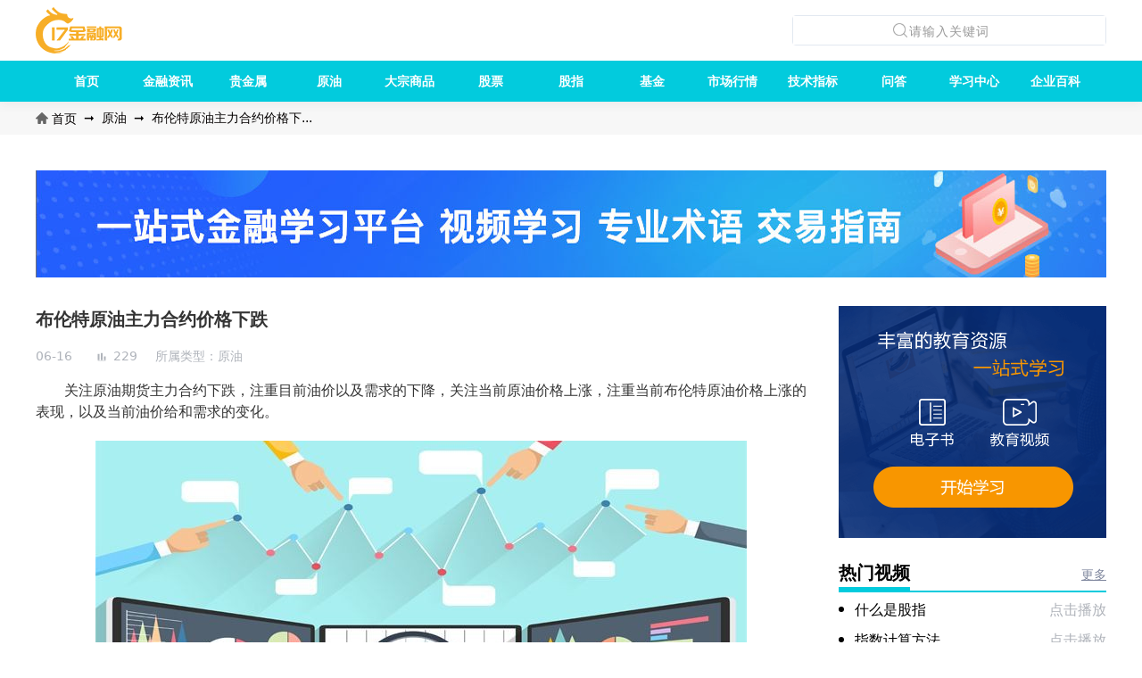

--- FILE ---
content_type: text/html; charset=UTF-8
request_url: https://www.17jrw.com/yy/6385.html
body_size: 8198
content:
<!DOCTYPE html>
<html lang="zh-CN" class="min-h-full">
<head>
    <meta charset="UTF-8">
    <meta name="viewport" content="width=device-width, initial-scale=1.0, maximum-scale=1.0, user-scalable=0">
    <meta http-equiv="x-ua-compatible" content="IE=edge">
    <meta name="renderer" content="webkit" />
    <meta name="csrf-token" content="SbYSO5sgRgok4NbTYOb8CoNysZGrSYHugslwR6Pa">
    <title>布伦特原油主力合约价格下跌-17金融网</title>
    <meta name="keywords" content="原油期货，布伦特原油">
    <meta name="description" content="　　关注原油期货主力合约下跌，注重目前油价以及需求的下降，关注当前原油价格上涨，">
    <link rel="shortcut icon" href="https://www.17jrw.com/images/common/favicon.ico"/>
        <link rel="stylesheet" href="https://www.17jrw.com/css/app.css?id=db106353f2f0ae95aa5f">
    <script src="https://www.17jrw.com/js/jquery.min.js?id=641dd14370106e992d35"></script>
    <script>
    var _hmt = _hmt || [];
    (function() {
        var hm = document.createElement("script");
        hm.src = "https://hm.baidu.com/hm.js?43100496c609a360f8a68355ae55b88c";
        var s = document.getElementsByTagName("script")[0];
        s.parentNode.insertBefore(hm, s);
    })();
</script>
        </head>
<body style="height: 100vh">
<script>
    (function(){
        var bp = document.createElement('script');
        var curProtocol = window.location.protocol.split(':')[0];
        if (curProtocol === 'https') {
            bp.src = 'https://zz.bdstatic.com/linksubmit/push.js';
        }
        else {
            bp.src = 'http://push.zhanzhang.baidu.com/push.js';
        }
        var s = document.getElementsByTagName("script")[0];
        s.parentNode.insertBefore(bp, s);
    })();
</script>
<div id="app" class="flex flex-col min-h-full">
    <header class="hidden lg:block z-50">
    <div class="fixed top-0 inset-x-0 bg-white header-shadow">
        <div class="flex justify-between items-center max-w-7xl mx-auto py-pd-n-8-px bg-white">
            <div>
                <a href="/">
                    <img src="https://www.17jrw.com/images/pages/index/pc-logo.png" alt="">
                </a>
            </div>
            <div class="flex items-center">
                <search current-keywords="">
    <template slot="search-icon"><svg class="icon" t="1576214283974" viewBox="0 0 1024 1024" version="1.1" xmlns="http://www.w3.org/2000/svg" p-id="2021" data-spm-anchor-id="a313x.7781069.0.i0" width="200" height="200"><path d="M192 448c0-141.152 114.848-256 256-256s256 114.848 256 256-114.848 256-256 256-256-114.848-256-256z m710.624 409.376l-206.88-206.88A318.784 318.784 0 0 0 768 448c0-176.736-143.264-320-320-320S128 271.264 128 448s143.264 320 320 320a318.784 318.784 0 0 0 202.496-72.256l206.88 206.88 45.248-45.248z" fill="#181818" p-id="2022"></path></svg></template>
</search>

                            </div>
        </div>
        <nav class="bg-blue-02c">
            <ul class="text-fs-n-14-px text-white leading-none font-bold flex items-center justify-between max-w-7xl mx-auto px-pd-n-12-px">
                    <li class="pc-menu-items relative py-pd-n-16-px flex-1 text-center">
                <a class="hover:font-bold hover:text-gray-34" href="/">首页</a>

                
                                    <ul class="pc-sub-menus absolute z-10 w-wd-n-96-px hidden header-shadow" style="top:100%;">
                                            </ul>
                            </li>
                    <li class="pc-menu-items relative py-pd-n-16-px flex-1 text-center">
                <a class="hover:font-bold hover:text-gray-34" href="/jrzx/">金融资讯</a>

                
                                    <ul class="pc-sub-menus absolute z-10 w-wd-n-96-px hidden header-shadow" style="top:100%;">
                                            </ul>
                            </li>
                    <li class="pc-menu-items relative py-pd-n-16-px flex-1 text-center">
                <a class="hover:font-bold hover:text-gray-34" href="/gjs/">贵金属</a>

                
                                    <ul class="pc-sub-menus absolute z-10 w-wd-n-96-px hidden header-shadow" style="top:100%;">
                                            </ul>
                            </li>
                    <li class="pc-menu-items relative py-pd-n-16-px flex-1 text-center">
                <a class="hover:font-bold hover:text-gray-34" href="/yy/">原油</a>

                
                                    <ul class="pc-sub-menus absolute z-10 w-wd-n-96-px hidden header-shadow" style="top:100%;">
                                            </ul>
                            </li>
                    <li class="pc-menu-items relative py-pd-n-16-px flex-1 text-center">
                <a class="hover:font-bold hover:text-gray-34" href="/dzsp/">大宗商品</a>

                
                                    <ul class="pc-sub-menus absolute z-10 w-wd-n-96-px hidden header-shadow" style="top:100%;">
                                            </ul>
                            </li>
                    <li class="pc-menu-items relative py-pd-n-16-px flex-1 text-center">
                <a class="hover:font-bold hover:text-gray-34" href="/gp/">股票</a>

                
                                    <ul class="pc-sub-menus absolute z-10 w-wd-n-96-px hidden header-shadow" style="top:100%;">
                                            </ul>
                            </li>
                    <li class="pc-menu-items relative py-pd-n-16-px flex-1 text-center">
                <a class="hover:font-bold hover:text-gray-34" href="/gz/">股指</a>

                
                                    <ul class="pc-sub-menus absolute z-10 w-wd-n-96-px hidden header-shadow" style="top:100%;">
                                            </ul>
                            </li>
                    <li class="pc-menu-items relative py-pd-n-16-px flex-1 text-center">
                <a class="hover:font-bold hover:text-gray-34" href="/jj/">基金</a>

                
                                    <ul class="pc-sub-menus absolute z-10 w-wd-n-96-px hidden header-shadow" style="top:100%;">
                                            </ul>
                            </li>
                    <li class="pc-menu-items relative py-pd-n-16-px flex-1 text-center">
                <a class="hover:font-bold hover:text-gray-34" href="/schq/">市场行情</a>

                
                                    <ul class="pc-sub-menus absolute z-10 w-wd-n-96-px hidden header-shadow" style="top:100%;">
                                            </ul>
                            </li>
                    <li class="pc-menu-items relative py-pd-n-16-px flex-1 text-center">
                <a class="hover:font-bold hover:text-gray-34" href="/jszb/">技术指标</a>

                
                                    <ul class="pc-sub-menus absolute z-10 w-wd-n-96-px hidden header-shadow" style="top:100%;">
                                            </ul>
                            </li>
                    <li class="pc-menu-items relative py-pd-n-16-px flex-1 text-center">
                <a class="hover:font-bold hover:text-gray-34" href="/wd/">问答</a>

                
                                    <ul class="pc-sub-menus absolute z-10 w-wd-n-96-px hidden header-shadow" style="top:100%;">
                                            </ul>
                            </li>
                    <li class="pc-menu-items relative py-pd-n-16-px flex-1 text-center">
                <a class="hover:font-bold hover:text-gray-34" href="/xxzx/">学习中心</a>

                
                                    <ul class="pc-sub-menus absolute z-10 w-wd-n-96-px hidden header-shadow" style="top:100%;">
                                                    <li class="pc-menu-items relative h-hg-n-40-px bg-blue-02c hover:bg-blue-02b border-t border-t-white">
                                <a href="/xxzx/sp"
                                   target="_self"
                                   class="block w-full h-full flex items-center justify-center">教学视频</a>
                                                                    
                                    <ul class="pc-sub-menus absolute bg-blue-02c hover:bg-blue-02b top-0 z-10 w-wd-n-96-px hidden header-shadow"
                                        style="left:97px;">
                                                                                    <li class="h-hg-n-40-px bg-blue-02c hover:bg-blue-02b border-t border-white">
                                                <a href="/xxzx/sp/cj"
                                                   target="_self"
                                                   class="block w-full h-full flex items-center justify-center">初级视频</a>
                                            </li>
                                                                                    <li class="h-hg-n-40-px bg-blue-02c hover:bg-blue-02b border-t border-white">
                                                <a href="/xxzx/sp/zj"
                                                   target="_self"
                                                   class="block w-full h-full flex items-center justify-center">中级视频</a>
                                            </li>
                                                                                    <li class="h-hg-n-40-px bg-blue-02c hover:bg-blue-02b border-t border-white">
                                                <a href="/xxzx/sp/gj"
                                                   target="_self"
                                                   class="block w-full h-full flex items-center justify-center">高级视频</a>
                                            </li>
                                                                            </ul>
                                                            </li>
                                                    <li class="pc-menu-items relative h-hg-n-40-px bg-blue-02c hover:bg-blue-02b border-t border-t-white">
                                <a href="/xxzx/jy"
                                   target="_self"
                                   class="block w-full h-full flex items-center justify-center">交易指南</a>
                                                                    
                                    <ul class="pc-sub-menus absolute bg-blue-02c hover:bg-blue-02b top-0 z-10 w-wd-n-96-px hidden header-shadow"
                                        style="left:97px;">
                                                                                    <li class="h-hg-n-40-px bg-blue-02c hover:bg-blue-02b border-t border-white">
                                                <a href="/xxzx/jy/cj"
                                                   target="_self"
                                                   class="block w-full h-full flex items-center justify-center">初级指南</a>
                                            </li>
                                                                                    <li class="h-hg-n-40-px bg-blue-02c hover:bg-blue-02b border-t border-white">
                                                <a href="/xxzx/jy/zj/"
                                                   target="_self"
                                                   class="block w-full h-full flex items-center justify-center">中级指南</a>
                                            </li>
                                                                                    <li class="h-hg-n-40-px bg-blue-02c hover:bg-blue-02b border-t border-white">
                                                <a href="/xxzx/jy/gj/"
                                                   target="_self"
                                                   class="block w-full h-full flex items-center justify-center">高级指南</a>
                                            </li>
                                                                            </ul>
                                                            </li>
                                                    <li class="pc-menu-items relative h-hg-n-40-px bg-blue-02c hover:bg-blue-02b border-t border-t-white">
                                <a href="/xxzx/sy"
                                   target="_self"
                                   class="block w-full h-full flex items-center justify-center">交易术语</a>
                                                                    
                                    <ul class="pc-sub-menus absolute bg-blue-02c hover:bg-blue-02b top-0 z-10 w-wd-n-96-px hidden header-shadow"
                                        style="left:97px;">
                                                                            </ul>
                                                            </li>
                                            </ul>
                            </li>
                    <li class="pc-menu-items relative py-pd-n-16-px flex-1 text-center">
                <a class="hover:font-bold hover:text-gray-34" href="/gsbk/">企业百科</a>

                
                                    <ul class="pc-sub-menus absolute z-10 w-wd-n-96-px hidden header-shadow" style="top:100%;">
                                            </ul>
                            </li>
            </ul>
        </nav>

    </div>
    <div style="height: 114px"></div>
</header>



<header class="block lg:hidden">
    <div class="h-52px  bg-blue-02c z-50 fixed top-0 inset-x-0 z-40 header-shadow">
        <div class="flex my-2 px-2 justify-between items-center">
            <p style="width: 27%;" class="mr-2"><a href="/"><img class="w-wd-n-56-px block"
                                                                 src="https://www.17jrw.com/images/pages/index/m-logo.png"
                                                                 alt=""></a></p>
            <div>
                            </div>
            <img src="https://www.17jrw.com/images/pages/index/m-table.png" alt="" class="md:w-3b w-9b m-banner"
                 id="nav-toggle">
        </div>

        <div class="m-banner-list-wrap w-full h-64 absolute hidden z-10" id="nav-content" style="min-height: 95vh;">
            <div class=" m-banner-list h-full overflow-y-auto" style="background-color: rgba(0,0,0,.5)">
        <ul class="text-gray-34 text-12 bg-white mb-mg-n-152-px">
            <li>
                                    <div class="px-12 py-3 border-b border-ddd flex justify-between items-center">
                        <a href="/jrzx/" target="_self"><span
                                    class="inline-block leading-none">金融资讯</span></a>
                        <div class="leading-none inline-block pr-1 text-20 m-nav-fold-btn"><img
                                    class="w-3" src=" " alt=""></div>
                    </div>
                                            <ul class="second-nav hidden">
                                                    </ul>
                                                        <div class="px-12 py-3 border-b border-ddd flex justify-between items-center">
                        <a href="/gjs/" target="_self"><span
                                    class="inline-block leading-none">贵金属</span></a>
                        <div class="leading-none inline-block pr-1 text-20 m-nav-fold-btn"><img
                                    class="w-3" src=" " alt=""></div>
                    </div>
                                            <ul class="second-nav hidden">
                                                    </ul>
                                                        <div class="px-12 py-3 border-b border-ddd flex justify-between items-center">
                        <a href="/yy/" target="_self"><span
                                    class="inline-block leading-none">原油</span></a>
                        <div class="leading-none inline-block pr-1 text-20 m-nav-fold-btn"><img
                                    class="w-3" src=" " alt=""></div>
                    </div>
                                            <ul class="second-nav hidden">
                                                    </ul>
                                                        <div class="px-12 py-3 border-b border-ddd flex justify-between items-center">
                        <a href="/dzsp/" target="_self"><span
                                    class="inline-block leading-none">大宗商品</span></a>
                        <div class="leading-none inline-block pr-1 text-20 m-nav-fold-btn"><img
                                    class="w-3" src=" " alt=""></div>
                    </div>
                                            <ul class="second-nav hidden">
                                                    </ul>
                                                        <div class="px-12 py-3 border-b border-ddd flex justify-between items-center">
                        <a href="/gp/" target="_self"><span
                                    class="inline-block leading-none">股票</span></a>
                        <div class="leading-none inline-block pr-1 text-20 m-nav-fold-btn"><img
                                    class="w-3" src=" " alt=""></div>
                    </div>
                                            <ul class="second-nav hidden">
                                                    </ul>
                                                        <div class="px-12 py-3 border-b border-ddd flex justify-between items-center">
                        <a href="/gz/" target="_self"><span
                                    class="inline-block leading-none">股指</span></a>
                        <div class="leading-none inline-block pr-1 text-20 m-nav-fold-btn"><img
                                    class="w-3" src=" " alt=""></div>
                    </div>
                                            <ul class="second-nav hidden">
                                                    </ul>
                                                        <div class="px-12 py-3 border-b border-ddd flex justify-between items-center">
                        <a href="/jj/" target="_self"><span
                                    class="inline-block leading-none">基金</span></a>
                        <div class="leading-none inline-block pr-1 text-20 m-nav-fold-btn"><img
                                    class="w-3" src=" " alt=""></div>
                    </div>
                                            <ul class="second-nav hidden">
                                                    </ul>
                                                        <div class="px-12 py-3 border-b border-ddd flex justify-between items-center">
                        <a href="/schq/" target="_self"><span
                                    class="inline-block leading-none">市场行情</span></a>
                        <div class="leading-none inline-block pr-1 text-20 m-nav-fold-btn"><img
                                    class="w-3" src=" " alt=""></div>
                    </div>
                                            <ul class="second-nav hidden">
                                                    </ul>
                                                        <div class="px-12 py-3 border-b border-ddd flex justify-between items-center">
                        <a href="/jszb/" target="_self"><span
                                    class="inline-block leading-none">技术指标</span></a>
                        <div class="leading-none inline-block pr-1 text-20 m-nav-fold-btn"><img
                                    class="w-3" src=" " alt=""></div>
                    </div>
                                            <ul class="second-nav hidden">
                                                    </ul>
                                                        <div class="px-12 py-3 border-b border-ddd flex justify-between items-center">
                        <a href="/wd/" target="_self"><span
                                    class="inline-block leading-none">问答</span></a>
                        <div class="leading-none inline-block pr-1 text-20 m-nav-fold-btn"><img
                                    class="w-3" src=" " alt=""></div>
                    </div>
                                            <ul class="second-nav hidden">
                                                    </ul>
                                                        <div class="px-12 py-3 border-b border-ddd flex justify-between items-center">
                        <a href="/xxzx/" target="_self"><span
                                    class="inline-block leading-none">学习中心</span></a>
                        <div class="leading-none inline-block pr-1 text-20 m-nav-fold-btn"><img
                                    class="w-3" src=" " alt=""></div>
                    </div>
                                            <ul class="second-nav hidden">
                                                            <li class="">
                                    <div class="pl-16 pr-12 py-3 border-b border-ddd flex justify-between items-center bg-gray-fcf">
                                        <a class="leading-none" target="_self"
                                           href="/xxzx/sp">教学视频</a>
                                        <div class="leading-none inline-block pr-1 text-20 m-second-nav-fold-btn"><img
                                                    class="w-3" src=" "
                                                    alt=""></div>
                                    </div>

                                    
                                                                            <ul class="third-nav hidden">
                                                                                            <li>
                                                    <a href="/xxzx/sp/cj"
                                                       target="_self"
                                                       class="leading-none block pl-pd-n-76-px py-3 border-b border-ddd bg-gray-f2f2">初级视频</a>
                                                </li>
                                                                                            <li>
                                                    <a href="/xxzx/sp/zj"
                                                       target="_self"
                                                       class="leading-none block pl-pd-n-76-px py-3 border-b border-ddd bg-gray-f2f2">中级视频</a>
                                                </li>
                                                                                            <li>
                                                    <a href="/xxzx/sp/gj"
                                                       target="_self"
                                                       class="leading-none block pl-pd-n-76-px py-3 border-b border-ddd bg-gray-f2f2">高级视频</a>
                                                </li>
                                                                                    </ul>
                                                                    </li>
                                                            <li class="">
                                    <div class="pl-16 pr-12 py-3 border-b border-ddd flex justify-between items-center bg-gray-fcf">
                                        <a class="leading-none" target="_self"
                                           href="/xxzx/jy">交易指南</a>
                                        <div class="leading-none inline-block pr-1 text-20 m-second-nav-fold-btn"><img
                                                    class="w-3" src=" "
                                                    alt=""></div>
                                    </div>

                                    
                                                                            <ul class="third-nav hidden">
                                                                                            <li>
                                                    <a href="/xxzx/jy/cj"
                                                       target="_self"
                                                       class="leading-none block pl-pd-n-76-px py-3 border-b border-ddd bg-gray-f2f2">初级指南</a>
                                                </li>
                                                                                            <li>
                                                    <a href="/xxzx/jy/zj/"
                                                       target="_self"
                                                       class="leading-none block pl-pd-n-76-px py-3 border-b border-ddd bg-gray-f2f2">中级指南</a>
                                                </li>
                                                                                            <li>
                                                    <a href="/xxzx/jy/gj/"
                                                       target="_self"
                                                       class="leading-none block pl-pd-n-76-px py-3 border-b border-ddd bg-gray-f2f2">高级指南</a>
                                                </li>
                                                                                    </ul>
                                                                    </li>
                                                            <li class="">
                                    <div class="pl-16 pr-12 py-3 border-b border-ddd flex justify-between items-center bg-gray-fcf">
                                        <a class="leading-none" target="_self"
                                           href="/xxzx/sy">交易术语</a>
                                        <div class="leading-none inline-block pr-1 text-20 m-second-nav-fold-btn"><img
                                                    class="w-3" src=" "
                                                    alt=""></div>
                                    </div>

                                    
                                                                            <ul class="third-nav hidden">
                                                                                    </ul>
                                                                    </li>
                                                    </ul>
                                                        <div class="px-12 py-3 border-b border-ddd flex justify-between items-center">
                        <a href="/gsbk/" target="_self"><span
                                    class="inline-block leading-none">企业百科</span></a>
                        <div class="leading-none inline-block pr-1 text-20 m-nav-fold-btn"><img
                                    class="w-3" src=" " alt=""></div>
                    </div>
                                            <ul class="second-nav hidden">
                                                    </ul>
                                                </li>
        </ul>
    </div>
        </div>
    </div>
    <div class="h-52px"></div>
</header>
            <div class="mb-mg-n-20-px xl:mb-mg-n-40-px">
        <div class="bg-gray-f7f7">
            <div class="container mx-auto px-3 md:px-0">
                <div class="xl:flex flex-wrap items-center py-2 text-gray-040 text-12 xl:text-14" style="word-break: break-all;">
                                                                        <a href="/" class="inline xl:flex items-center leading-1d2 xl:leading-none">
                                <img src="https://www.17jrw.com/images/pages/template/home-gray.png" class="inline mr-1 w-3 xl:w-auto -mt-px mb-px xl:mt-0 xl:mb-0">首页
                            </a>
                                                                                                <span class="mx-1 xl:mx-2">➞</span>
                            <a href="https://www.17jrw.com/yy/">原油</a>
                                                                                                <span class="mx-1 xl:mx-2">➞</span><span class="text-limitation-12">布伦特原油主力合约价格下跌</span>
                                                             </div>
            </div>
        </div>
    </div>


        
    <div class="max-w-7xl mx-auto">
            <a href="javascript:void(0);"  >
            <img class="xl:block hidden"
                 src="https://www.17jrw.com/storage/3995/pc.jpg"
                 alt="">
        </a>
    
            <a href="javascript:void(0);"  >
            <img class="xl:hidden block"
                 src="https://www.17jrw.com/storage/3996/yd.jpg"
                 alt="">
        </a>
    </div>

    <div class="max-w-7xl mx-auto  md:mt-8 mt-4 w-full">
        <div class="flex justify-between">
            <div class="lg:w-72b px-2 md:px-0 w-full">
                <p class="text-gray-34 text-20 font-bold">布伦特原油主力合约价格下跌</p>
                <div class="flex items-center text-gray-af text-sm md:my-4 my-2">
                                            <p class="mr-5">06-16</p>
                        <p class="flex items-center mr-5"><span class="ml-2 views"><svg class="icon" t="1576224008328" viewBox="0 0 1024 1024" version="1.1" xmlns="http://www.w3.org/2000/svg" p-id="3787" width="200" height="200"><path d="M61.44 925.013333h901.12v34.133334H61.44z" fill="#afb3ba" p-id="3788"></path><path d="M61.44 177.493333h204.8v720.213334h-204.8zM409.6 64.853333h204.8v832.853334h-204.8zM757.76 464.213333h204.8v433.493334h-204.8z" fill="#afb3ba" p-id="3789"></path></svg></span><span class="ml-2">229</span></p>
                    <p>所属类型：<span>原油</span></p>
                                    </div>
                
                <div id="inside-conten">
                    <!-- wp:paragraph -->
<p>　　关注原油期货主力合约下跌，注重目前油价以及需求的下降，关注当前原油价格上涨，注重当前布伦特原油价格上涨的表现，以及当前油价给和需求的变化。</p>
<!-- /wp:paragraph -->

　　<!-- wp:image -->
<figure class="wp-block-image flex justify-center"><img src="https://www.17jrw.com/storage/post-detail/images/1945/08.png" alt=""/></figure>
<!-- /wp:image -->

<!-- wp:paragraph -->
<p>　　国内市场：6月15日，上期所原油期货主力合约收报跌0.67%，日内收至517.6元/桶。夜盘时段，SC原油主力合约收涨1.35%，报526.20元/桶。</p>
<!-- /wp:paragraph -->

<!-- wp:paragraph -->
<p>　　</p>
<!-- /wp:paragraph -->

<!-- wp:paragraph -->
<p>　　国际市场：截至美东时间周四（6月15日）收盘，WTI原油收涨3.44%，报70.62美元/桶，布伦特原油收涨3.37%，报75.67美元/桶。</p>
<!-- /wp:paragraph -->

<!-- wp:paragraph -->
<p>　　</p>
<!-- /wp:paragraph -->

<!-- wp:paragraph -->
<p>　　市场消息及数据汇总：</p>
<!-- /wp:paragraph -->

<!-- wp:paragraph -->
<p>　　</p>
<!-- /wp:paragraph -->

<!-- wp:paragraph -->
<p>　　美国财政部高级官员：目前没有提议要立即改变对俄罗斯石油每桶60美元的价格上限。</p>
<!-- /wp:paragraph -->

<!-- wp:paragraph -->
<p>　　</p>
<!-- /wp:paragraph -->

<!-- wp:paragraph -->
<p>　　俄罗斯将于7月1日将石油出口税降至每吨15.6美元。</p>
<!-- /wp:paragraph -->

<!-- wp:paragraph -->
<p>　　</p>
<!-- /wp:paragraph -->

<!-- wp:paragraph -->
<p>　　高盛分析师本周下调了油价和需求预估，理由是供应增加和需求放缓。</p>
<!-- /wp:paragraph -->

<!-- wp:paragraph --><br /><!-- /wp:paragraph -->

<!-- wp:paragraph -->
<p>&nbsp;&nbsp;&nbsp;了解目前原油价格上涨的表现，注重供应的变化以及原油需求带来的油价的带来的交易价格的影响。</p>
<!-- /wp:paragraph -->


                </div>
                <div class="text-16 text-gray-34">
            <p class="w-full py-3 page_list_banner" data-test-flag="prev-post">
            <span class="font-bold">上一篇：</span>
            <a href="https://www.17jrw.com/yy/6384.html" target="_blank">纽约股市三大股指14日涨跌不一</a>
        </p>
                <p class="w-full py-3 m_page_list_banner" data-test-flag="next-post">
            <span class="font-bold">下一篇：</span>
            <a href="https://www.17jrw.com/yy/6389.html" target="_blank">期货市场燃料期货出现上涨表现</a>
        </p>
    </div>
                <div class="md:tag-attributes m-tag-attributes my-8">
    </div>
                
                <div>
    <p class="related-to-recommend-wrap mb-2 text-20 flex justify-between items-center"><span
                class="font-bold">相关推荐</span><a href="https://www.17jrw.com/yy/" class="related-to-recommend-more">更多</a></p>
    <div class="flex justify-between related-to-recommend">
        <div class="lg:w-400 w-full">
            <ul style="margin-left: 17px">
                                    <li class="relative"><span
                                style="width: 6px;height: 6px;background-color: #000;top: 8px;left: -18px;"
                                class="rounded-full absolute inline-block"></span><a href="https://www.17jrw.com/yy/7036.html"
                                                                                     target="_blank"><span
                                    class="related-page-title">原油产量变化，油价出现下跌</span><span
                                    class="related-page-time">07-09</span></a></li>
                                    <li class="relative"><span
                                style="width: 6px;height: 6px;background-color: #000;top: 8px;left: -18px;"
                                class="rounded-full absolute inline-block"></span><a href="https://www.17jrw.com/yy/7033.html"
                                                                                     target="_blank"><span
                                    class="related-page-title">战争冲突下，石油需求上升</span><span
                                    class="related-page-time">07-08</span></a></li>
                                    <li class="relative"><span
                                style="width: 6px;height: 6px;background-color: #000;top: 8px;left: -18px;"
                                class="rounded-full absolute inline-block"></span><a href="https://www.17jrw.com/yy/7031.html"
                                                                                     target="_blank"><span
                                    class="related-page-title">美国API原油库存下降，期货市场出现燃料油上涨情况</span><span
                                    class="related-page-time">07-03</span></a></li>
                                    <li class="relative"><span
                                style="width: 6px;height: 6px;background-color: #000;top: 8px;left: -18px;"
                                class="rounded-full absolute inline-block"></span><a href="https://www.17jrw.com/yy/7029.html"
                                                                                     target="_blank"><span
                                    class="related-page-title">美国CPI回落，原油价格开盘上涨</span><span
                                    class="related-page-time">06-28</span></a></li>
                            </ul>
        </div>
                    <div class="md:w-400 w-full lg:block hidden">
                <ul class="ml-0">
                                            <li class="relative">
                            <span style="width: 6px;height: 6px;background-color: #000;top: 8px;left: -18px;"
                                  class="rounded-full absolute inline-block"></span>
                            <a href="https://www.17jrw.com/yy/7021.html" target="_blank">
                                <span class="related-page-title">原油库存呢下降，预计油价重新上调</span>
                                <span class="related-page-time text-right">06-26</span>
                            </a>
                        </li>
                                            <li class="relative">
                            <span style="width: 6px;height: 6px;background-color: #000;top: 8px;left: -18px;"
                                  class="rounded-full absolute inline-block"></span>
                            <a href="https://www.17jrw.com/yy/7019.html" target="_blank">
                                <span class="related-page-title">美国战略石油库存增加，美原油开盘下跌</span>
                                <span class="related-page-time text-right">06-21</span>
                            </a>
                        </li>
                                            <li class="relative">
                            <span style="width: 6px;height: 6px;background-color: #000;top: 8px;left: -18px;"
                                  class="rounded-full absolute inline-block"></span>
                            <a href="https://www.17jrw.com/yy/7016.html" target="_blank">
                                <span class="related-page-title">天然气期货日内上涨，关注原油价格影响</span>
                                <span class="related-page-time text-right">06-20</span>
                            </a>
                        </li>
                                            <li class="relative">
                            <span style="width: 6px;height: 6px;background-color: #000;top: 8px;left: -18px;"
                                  class="rounded-full absolute inline-block"></span>
                            <a href="https://www.17jrw.com/yy/7015.html" target="_blank">
                                <span class="related-page-title">美国零售数据低于预期，黄金延续震荡</span>
                                <span class="related-page-time text-right">06-20</span>
                            </a>
                        </li>
                                    </ul>
            </div>
            </div>
</div>
            </div>
            
            <div class="w-25b hidden lg:block new ">
    
    <div>
        <a href="https://www.17jrw.com/xxzx/"  target="_blank"  rel="nofollow">
            <img src="https://www.17jrw.com/storage/3991/global-right-img.png"
                 alt="真实注册">
        </a>
    </div>

    <div class="mt-6">
    <p class="related-to-recommend-wrap mb-2 text-20 flex justify-between items-center">
        <span class="font-bold">热门视频</span><a href="https://www.17jrw.com/xxzx/sp/cj" class="related-to-recommend-more">更多</a>
    </p>
    <div class="flex items-center hot-search text-14 xl:text-16 pb-4 border-b border-gray-ede">
        <ul class="ml-0">
                            <li v-is-video-need-login="{ video_visibility: 0 }" class="relative">
                    <span style="width: 6px;height: 6px;background-color: #000;top: 8px;left: -18px;" class="rounded-full absolute inline-block"></span>
                    <a href="https://www.17jrw.com/xxzx/sp/110.html" class="flex items-center justify-between">
                        <span class="video-title">什么是股指</span>
                        <span class="click-the-play hover:text-gray-orange">点击播放</span>
                    </a>
                </li>
                            <li v-is-video-need-login="{ video_visibility: 0 }" class="relative">
                    <span style="width: 6px;height: 6px;background-color: #000;top: 8px;left: -18px;" class="rounded-full absolute inline-block"></span>
                    <a href="https://www.17jrw.com/xxzx/sp/108.html" class="flex items-center justify-between">
                        <span class="video-title">指数计算方法</span>
                        <span class="click-the-play hover:text-gray-orange">点击播放</span>
                    </a>
                </li>
                            <li v-is-video-need-login="{ video_visibility: 0 }" class="relative">
                    <span style="width: 6px;height: 6px;background-color: #000;top: 8px;left: -18px;" class="rounded-full absolute inline-block"></span>
                    <a href="https://www.17jrw.com/xxzx/sp/106.html" class="flex items-center justify-between">
                        <span class="video-title">标普，纳指和道指</span>
                        <span class="click-the-play hover:text-gray-orange">点击播放</span>
                    </a>
                </li>
                            <li v-is-video-need-login="{ video_visibility: 0 }" class="relative">
                    <span style="width: 6px;height: 6px;background-color: #000;top: 8px;left: -18px;" class="rounded-full absolute inline-block"></span>
                    <a href="https://www.17jrw.com/xxzx/sp/105.html" class="flex items-center justify-between">
                        <span class="video-title">什么是股票</span>
                        <span class="click-the-play hover:text-gray-orange">点击播放</span>
                    </a>
                </li>
                            <li v-is-video-need-login="{ video_visibility: 0 }" class="relative">
                    <span style="width: 6px;height: 6px;background-color: #000;top: 8px;left: -18px;" class="rounded-full absolute inline-block"></span>
                    <a href="https://www.17jrw.com/xxzx/sp/104.html" class="flex items-center justify-between">
                        <span class="video-title">什么是大宗商品</span>
                        <span class="click-the-play hover:text-gray-orange">点击播放</span>
                    </a>
                </li>
                    </ul>
    </div>
</div>
                                    <div class="mt-6">
                <p class="related-to-recommend-wrap mb-2 text-20 flex justify-between items-center">
                    <span class="font-bold">大宗商品</span>
                    <a href="https://www.17jrw.com/dzsp/" class="related-to-recommend-more">更多</a>
                </p>
                <div class="flex mb-4">
        <p class="mr-4 title-img"><img src="https://www.17jrw.com/storage/5771/12.png" alt="" class="title-img"></p>
        <div class="flex flex-col">
            <a href="https://www.17jrw.com/dzsp/6888.html"
               class="text-14 xl:text-16 text-gray-34 mb-auto">伊拉克原油增长，天然气震荡走高</a>
            <div class="flex justify-between items-center text-gray-af"><p
                        class="text-12">04-09</p>
                <p class="flex items-center"><img src="https://www.17jrw.com/images/pages/template/inside-pages-read.png"
                                                  alt="" class="mr-1"><span
                            class="text-12">210</span></p></div>
        </div>
    </div>
    <div class="flex items-center hot-search text-14 xl:text-16 pb-4 border-b border-gray-ede">
        <ul class="ml-0">
                            <li class="relative">
                        <span style="width: 6px;height: 6px;background-color: #000;top: 10px;left: -18px;"
                              class="rounded-full absolute inline-block"></span>
                    <a href="https://www.17jrw.com/dzsp/6876.html" class="flex items-center" target="_blank">
                        <span class="hot-earch-title">通胀降温，贵金属价格慢涨</span>
                        <span class="hot-earch-time">04-02</span>
                    </a>
                </li>
                            <li class="relative">
                        <span style="width: 6px;height: 6px;background-color: #000;top: 10px;left: -18px;"
                              class="rounded-full absolute inline-block"></span>
                    <a href="https://www.17jrw.com/dzsp/6874.html" class="flex items-center" target="_blank">
                        <span class="hot-earch-title">俄罗斯输送天然气，天然气价格震荡走低</span>
                        <span class="hot-earch-time">04-01</span>
                    </a>
                </li>
                            <li class="relative">
                        <span style="width: 6px;height: 6px;background-color: #000;top: 10px;left: -18px;"
                              class="rounded-full absolute inline-block"></span>
                    <a href="https://www.17jrw.com/dzsp/6794.html" class="flex items-center" target="_blank">
                        <span class="hot-earch-title">美债收益率下降，伦敦银出现下跌</span>
                        <span class="hot-earch-time">02-22</span>
                    </a>
                </li>
                            <li class="relative">
                        <span style="width: 6px;height: 6px;background-color: #000;top: 10px;left: -18px;"
                              class="rounded-full absolute inline-block"></span>
                    <a href="https://www.17jrw.com/dzsp/6733.html" class="flex items-center" target="_blank">
                        <span class="hot-earch-title">周三油价从低位反弹 市场情绪有所改善</span>
                        <span class="hot-earch-time">01-11</span>
                    </a>
                </li>
                    </ul>
    </div>
            </div>
                <section class="mt-6">
        <p class="related-to-recommend-wrap mb-2 text-20 flex justify-between items-center">
            <span class="font-bold">热门产品资讯</span>
            
        </p>
        <div class="flex items-center border-b border-gray-e5e">
            <ul class="right-hot-products-list-tab-btn flex text-center -mb-px w-full justify-between lg:justify-start">
                
                    <li class="cursor-pointer relative w-15 lg:w-140px py-2 text-16 text-gray-34 leading-none tracking-1px font-bold  tab-active ">
                        股指
                        <div class="triangle-box absolute inset-0 flex justify-center items-end">
                            <span class="block w-0 h-0 triangle"></span>
                        </div>
                    </li>
                
                    <li class="cursor-pointer relative w-15 lg:w-140px py-2 text-16 text-gray-34 leading-none tracking-1px font-bold ">
                        股票
                        <div class="triangle-box absolute inset-0 flex justify-center items-end">
                            <span class="block w-0 h-0 triangle"></span>
                        </div>
                    </li>
                
                    <li class="cursor-pointer relative w-15 lg:w-140px py-2 text-16 text-gray-34 leading-none tracking-1px font-bold ">
                        基金
                        <div class="triangle-box absolute inset-0 flex justify-center items-end">
                            <span class="block w-0 h-0 triangle"></span>
                        </div>
                    </li>
                            </ul>
        </div>

        <ul class="right-hot-products-list-tab bg-gray-f7f lg:bg-white pt-4 -mx-3 lg:mx-0 px-3 lg:px-0">
                            <li class="hidden  tab-active  ">
                    <div class="flex mb-4">
        <p class="mr-4 title-img"><img src="https://www.17jrw.com/storage/5682/14.png" alt="" class="title-img"></p>
        <div class="flex flex-col">
            <a href="https://www.17jrw.com/gz/6799.html"
               class="text-14 xl:text-16 text-gray-34 mb-auto">美股三大股指集体上涨，热门中概股多数...</a>
            <div class="flex justify-between items-center text-gray-af"><p
                        class="text-12">02-23</p>
                <p class="flex items-center"><img src="https://www.17jrw.com/images/pages/template/inside-pages-read.png"
                                                  alt="" class="mr-1"><span
                            class="text-12">210</span></p></div>
        </div>
    </div>
    <div class="flex items-center hot-search text-14 xl:text-16 pb-4 border-b border-gray-ede">
        <ul class="ml-0">
                            <li class="relative">
                        <span style="width: 6px;height: 6px;background-color: #000;top: 10px;left: -18px;"
                              class="rounded-full absolute inline-block"></span>
                    <a href="https://www.17jrw.com/gz/6796.html" class="flex items-center" target="_blank">
                        <span class="hot-earch-title">纽约股市三大股指21日涨跌不一</span>
                        <span class="hot-earch-time">02-22</span>
                    </a>
                </li>
                            <li class="relative">
                        <span style="width: 6px;height: 6px;background-color: #000;top: 10px;left: -18px;"
                              class="rounded-full absolute inline-block"></span>
                    <a href="https://www.17jrw.com/gz/6730.html" class="flex items-center" target="_blank">
                        <span class="hot-earch-title">欧元通胀过剩，美元指数维持震荡下跌</span>
                        <span class="hot-earch-time">01-08</span>
                    </a>
                </li>
                            <li class="relative">
                        <span style="width: 6px;height: 6px;background-color: #000;top: 10px;left: -18px;"
                              class="rounded-full absolute inline-block"></span>
                    <a href="https://www.17jrw.com/gz/6605.html" class="flex items-center" target="_blank">
                        <span class="hot-earch-title">经济衰退表现下，股指上涨</span>
                        <span class="hot-earch-time">10-25</span>
                    </a>
                </li>
                            <li class="relative">
                        <span style="width: 6px;height: 6px;background-color: #000;top: 10px;left: -18px;"
                              class="rounded-full absolute inline-block"></span>
                    <a href="https://www.17jrw.com/gz/6604.html" class="flex items-center" target="_blank">
                        <span class="hot-earch-title">纽约股指23日涨跌不一，关注热门股票走势</span>
                        <span class="hot-earch-time">10-24</span>
                    </a>
                </li>
                    </ul>
    </div>
                    <div class="mb-6">
                        <a class="block w-full h-10 bg-gray-f5f underline text-14 text-gray-5a5 leading-none flex items-center justify-center"
                           href="https://www.17jrw.com/gz/"><span>查看更多>></span></a>
                    </div>
                </li>
                            <li class="hidden  ">
                    <div class="flex mb-4">
        <p class="mr-4 title-img"><img src="https://www.17jrw.com/storage/5921/08.jpg" alt="" class="title-img"></p>
        <div class="flex flex-col">
            <a href="https://www.17jrw.com/gp/7038.html"
               class="text-14 xl:text-16 text-gray-34 mb-auto">美股三大指数多数上行，热门股均上涨</a>
            <div class="flex justify-between items-center text-gray-af"><p
                        class="text-12">07-09</p>
                <p class="flex items-center"><img src="https://www.17jrw.com/images/pages/template/inside-pages-read.png"
                                                  alt="" class="mr-1"><span
                            class="text-12">233</span></p></div>
        </div>
    </div>
    <div class="flex items-center hot-search text-14 xl:text-16 pb-4 border-b border-gray-ede">
        <ul class="ml-0">
                            <li class="relative">
                        <span style="width: 6px;height: 6px;background-color: #000;top: 10px;left: -18px;"
                              class="rounded-full absolute inline-block"></span>
                    <a href="https://www.17jrw.com/gp/7035.html" class="flex items-center" target="_blank">
                        <span class="hot-earch-title">劳动力市场走软，三大指数集体收涨</span>
                        <span class="hot-earch-time">07-08</span>
                    </a>
                </li>
                            <li class="relative">
                        <span style="width: 6px;height: 6px;background-color: #000;top: 10px;left: -18px;"
                              class="rounded-full absolute inline-block"></span>
                    <a href="https://www.17jrw.com/gp/7032.html" class="flex items-center" target="_blank">
                        <span class="hot-earch-title">美股三大指数全部上行，热门股均上涨</span>
                        <span class="hot-earch-time">07-03</span>
                    </a>
                </li>
                            <li class="relative">
                        <span style="width: 6px;height: 6px;background-color: #000;top: 10px;left: -18px;"
                              class="rounded-full absolute inline-block"></span>
                    <a href="https://www.17jrw.com/gp/7027.html" class="flex items-center" target="_blank">
                        <span class="hot-earch-title">投资者静待公布PCE通胀数据，美股三大指数...</span>
                        <span class="hot-earch-time">06-28</span>
                    </a>
                </li>
                            <li class="relative">
                        <span style="width: 6px;height: 6px;background-color: #000;top: 10px;left: -18px;"
                              class="rounded-full absolute inline-block"></span>
                    <a href="https://www.17jrw.com/gp/7025.html" class="flex items-center" target="_blank">
                        <span class="hot-earch-title">美股三大指数上涨，特斯拉上涨5%</span>
                        <span class="hot-earch-time">06-27</span>
                    </a>
                </li>
                    </ul>
    </div>
                    <div class="mb-6">
                        <a class="block w-full h-10 bg-gray-f5f underline text-14 text-gray-5a5 leading-none flex items-center justify-center"
                           href="https://www.17jrw.com/gp/"><span>查看更多>></span></a>
                    </div>
                </li>
                            <li class="hidden  ">
                    <div class="flex mb-4">
        <p class="mr-4 title-img"><img src="https://www.17jrw.com/storage/5680/15.png" alt="" class="title-img"></p>
        <div class="flex flex-col">
            <a href="https://www.17jrw.com/jj/6797.html"
               class="text-14 xl:text-16 text-gray-34 mb-auto">交易基金的相关原则以及类型</a>
            <div class="flex justify-between items-center text-gray-af"><p
                        class="text-12">02-22</p>
                <p class="flex items-center"><img src="https://www.17jrw.com/images/pages/template/inside-pages-read.png"
                                                  alt="" class="mr-1"><span
                            class="text-12">210</span></p></div>
        </div>
    </div>
    <div class="flex items-center hot-search text-14 xl:text-16 pb-4 border-b border-gray-ede">
        <ul class="ml-0">
                            <li class="relative">
                        <span style="width: 6px;height: 6px;background-color: #000;top: 10px;left: -18px;"
                              class="rounded-full absolute inline-block"></span>
                    <a href="https://www.17jrw.com/jj/6029.html" class="flex items-center" target="_blank">
                        <span class="hot-earch-title">债市集体下跌，基金表现如何呢？</span>
                        <span class="hot-earch-time">11-21</span>
                    </a>
                </li>
                            <li class="relative">
                        <span style="width: 6px;height: 6px;background-color: #000;top: 10px;left: -18px;"
                              class="rounded-full absolute inline-block"></span>
                    <a href="https://www.17jrw.com/jj/5921.html" class="flex items-center" target="_blank">
                        <span class="hot-earch-title">股票对于基金交易价格带来的影响有哪些呢</span>
                        <span class="hot-earch-time">09-07</span>
                    </a>
                </li>
                            <li class="relative">
                        <span style="width: 6px;height: 6px;background-color: #000;top: 10px;left: -18px;"
                              class="rounded-full absolute inline-block"></span>
                    <a href="https://www.17jrw.com/jj/5903.html" class="flex items-center" target="_blank">
                        <span class="hot-earch-title">三大股指低开,ETF基金军工板块上涨</span>
                        <span class="hot-earch-time">08-29</span>
                    </a>
                </li>
                            <li class="relative">
                        <span style="width: 6px;height: 6px;background-color: #000;top: 10px;left: -18px;"
                              class="rounded-full absolute inline-block"></span>
                    <a href="https://www.17jrw.com/jj/5793.html" class="flex items-center" target="_blank">
                        <span class="hot-earch-title">大盘回暖下，能源基金反弹</span>
                        <span class="hot-earch-time">07-06</span>
                    </a>
                </li>
                    </ul>
    </div>
                    <div class="mb-6">
                        <a class="block w-full h-10 bg-gray-f5f underline text-14 text-gray-5a5 leading-none flex items-center justify-center"
                           href="https://www.17jrw.com/jj/"><span>查看更多>></span></a>
                    </div>
                </li>
                    </ul>
    </section>

    </div>
        </div>
    </div>
    <video-sms-register-form></video-sms-register-form>


<htwd-actions></htwd-actions>

<footer class="bg-gray-363 py-pd-n-16-px xl:py-pd-n-28-px mt-auto">
    <div class="max-w-7xl mx-auto text-white">
        <div class="w-full flex items-center justify-between md:flex-row pl-3 xl:px-0 flex-wrap xl:flex-no-wrap">
            <div>
            <a href="/" class="md:text-14 text-12 tracking-1px mr-2 xl:mr-0 ">首页</a>
        </div>
            <div>
            <a href="/jrzx/" class="md:text-14 text-12 tracking-1px mr-2 xl:mr-0 ">金融资讯</a>
        </div>
            <div>
            <a href="/gjs/" class="md:text-14 text-12 tracking-1px mr-2 xl:mr-0 ">贵金属</a>
        </div>
            <div>
            <a href="/yy/" class="md:text-14 text-12 tracking-1px mr-2 xl:mr-0 ">原油</a>
        </div>
            <div>
            <a href="/dzsp/" class="md:text-14 text-12 tracking-1px mr-2 xl:mr-0 ">大宗商品</a>
        </div>
            <div>
            <a href="/gp/" class="md:text-14 text-12 tracking-1px mr-2 xl:mr-0 ">股票</a>
        </div>
            <div>
            <a href="/gz/" class="md:text-14 text-12 tracking-1px mr-2 xl:mr-0 ">股指</a>
        </div>
            <div>
            <a href="/jj/" class="md:text-14 text-12 tracking-1px mr-2 xl:mr-0 ">基金</a>
        </div>
            <div>
            <a href="/schq/" class="md:text-14 text-12 tracking-1px mr-2 xl:mr-0 ">市场行情</a>
        </div>
            <div>
            <a href="/jszb/" class="md:text-14 text-12 tracking-1px mr-2 xl:mr-0 ">技术指标</a>
        </div>
            <div>
            <a href="/wd/" class="md:text-14 text-12 tracking-1px mr-2 xl:mr-0 ">问答</a>
        </div>
            <div>
            <a href="/xxzx/" class="md:text-14 text-12 tracking-1px mr-2 xl:mr-0 ">学习中心</a>
        </div>
            <div>
            <a href="/gsbk/" class="md:text-14 text-12 tracking-1px mr-2 xl:mr-0 ">企业百科</a>
        </div>
        <div>
        <a href="/sitemap.html" class="md:text-14 text-12 tracking-1px mr-2 xl:mr-0">Sitemap</a>
    </div>
        </div>
    </div>
</footer>
</div>
<script>window.HT = {"page_unique_path":"yy_6385","assets_url":"https:\/\/www.17jrw.com","register_api_url":"https:\/\/api.17jrw.com","register_sms_signature":"17jrw","search_slug":"__KEYWORDS__","search_url":"https:\/\/www.17jrw.com\/search\/__KEYWORDS__.html","search_recommendation_url":"https:\/\/www.17jrw.com\/search\/recommendation.html","htwd_url":"https:\/\/www.17jrw.com\/wd","htwd_related_search":"https:\/\/www.17jrw.com\/wd\/related-search","htwd_category_slug":"__CATEGORY_SLUG__","htwd_category_search_url":"https:\/\/www.17jrw.com\/wd\/__CATEGORY_SLUG__\/search\/__KEYWORDS__.html","htwd_search_url":"https:\/\/www.17jrw.com\/wd\/search\/__KEYWORDS__.html","htwd_sign_up_handle":"https:\/\/www.17jrw.com\/api\/htwd\/sign-up.html","htwd_sign_up_sms_send_code_handle":"https:\/\/www.17jrw.com\/api\/htwd\/sign-up\/send-code.html","htwd_sign_in_sms_send_code_handle":"https:\/\/www.17jrw.com\/api\/htwd\/sign-in\/send-code.html","htwd_change_password_sms_send_code_handle":"https:\/\/www.17jrw.com\/api\/htwd\/user\/change-password\/send-code.html","htwd_auth_signature":null,"htwd_sign_in_by_password_handle":"https:\/\/www.17jrw.com\/api\/htwd\/sign-in\/password.html","htwd_sign_in_by_sms_handle":"https:\/\/www.17jrw.com\/api\/htwd\/sign-in\/sms.html","htwd_sign_out_handle":"https:\/\/www.17jrw.com\/api\/htwd\/sign-out.html","htwd_dashboard":"https:\/\/www.17jrw.com\/wd\/grzx.html"}</script>
<script src="https://www.17jrw.com/js/manifest.js?id=3c768977c2574a34506e"></script>
<script src="https://www.17jrw.com/js/vendor.js?id=98e9a2a67b4081b045d2"></script>
<script src="https://www.17jrw.com/js/app.js?id=a205abeb732ab54033a3"></script>
</body>
</html>


--- FILE ---
content_type: text/css
request_url: https://www.17jrw.com/css/app.css?id=db106353f2f0ae95aa5f
body_size: 20580
content:
/*! normalize.css v8.0.1 | MIT License | github.com/necolas/normalize.css */html{line-height:1.15;-webkit-text-size-adjust:100%}body{margin:0}main{display:block}h1{font-size:2em;margin:.67em 0}a{background-color:transparent}abbr[title]{border-bottom:none;text-decoration:underline;-webkit-text-decoration:underline dotted;text-decoration:underline dotted}b,strong{font-weight:bolder}code{font-family:monospace,monospace;font-size:1em}small{font-size:80%}img{border-style:none}button,input,select,textarea{font-family:inherit;font-size:100%;line-height:1.15;margin:0}button,input{overflow:visible}button,select{text-transform:none}[type=button],[type=reset],[type=submit],button{-webkit-appearance:button}[type=button]::-moz-focus-inner,[type=reset]::-moz-focus-inner,[type=submit]::-moz-focus-inner,button::-moz-focus-inner{border-style:none;padding:0}[type=button]:-moz-focusring,[type=reset]:-moz-focusring,[type=submit]:-moz-focusring,button:-moz-focusring{outline:1px dotted ButtonText}textarea{overflow:auto}[type=checkbox],[type=radio]{box-sizing:border-box;padding:0}[type=number]::-webkit-inner-spin-button,[type=number]::-webkit-outer-spin-button{height:auto}[type=search]{-webkit-appearance:textfield;outline-offset:-2px}[type=search]::-webkit-search-decoration{-webkit-appearance:none}::-webkit-file-upload-button{-webkit-appearance:button;font:inherit}[hidden],template{display:none}blockquote,dd,figure,h1,h2,h3,h4,h5,p{margin:0}button{background-color:transparent;background-image:none}button:focus{outline:1px dotted;outline:5px auto -webkit-focus-ring-color}ul{list-style:none;margin:0;padding:0}html{font-family:system-ui,-apple-system,BlinkMacSystemFont,Segoe UI,Roboto,Helvetica Neue,Arial,Noto Sans,sans-serif,Apple Color Emoji,Segoe UI Emoji,Segoe UI Symbol,Noto Color Emoji;line-height:1.5}*,:after,:before{box-sizing:border-box;border:0 solid #e2e8f0}img{border-style:solid}textarea{resize:vertical}input::-moz-placeholder,textarea::-moz-placeholder{color:#a0aec0}input::placeholder,textarea::placeholder{color:#a0aec0}[role=button],button{cursor:pointer}table{border-collapse:collapse}h1,h2,h3,h4,h5{font-size:inherit;font-weight:inherit}a{color:inherit;text-decoration:inherit}button,input,select,textarea{padding:0;line-height:inherit;color:inherit}code{font-family:Menlo,Monaco,Consolas,Liberation Mono,Courier New,monospace}iframe,img,object,svg,video{display:block;vertical-align:middle}img,video{max-width:100%;height:auto}.container{width:100%}@media (min-width:640px){.container{max-width:640px}}@media (min-width:768px){.container{max-width:768px}}@media (min-width:996px){.container{max-width:996px}}@media (min-width:1200px){.container{max-width:1200px}}.header-shadow{box-shadow:0 1px 12px 0 #e6e6e6}.header ul li a{color:#343434;font-size:.875rem;line-height:1;display:block;padding-top:1rem;padding-bottom:1rem;white-space:nowrap}.views svg{width:10px;height:10px}#inside-conten p{margin-bottom:1.25rem;font-size:.875rem;--text-opacity:1;color:#343434;color:rgba(52,52,52,var(--text-opacity))}#inside-conten img{margin:0 auto}@media (min-width:1200px){#inside-conten p{font-size:16px}}.page_list_banner{border-top:1px solid #edeef4;border-bottom:1px solid #edeef4}.related-to-recommend-wrap{border-bottom:2px solid #02cbdd}.related-to-recommend-wrap span{border-bottom:4px solid #02cbdd;padding-bottom:1px}.related-to-recommend-more{font-size:.875rem;text-decoration:underline;color:#7e869d}.related-to-recommend{margin-bottom:54px}.related-to-recommend ul li{margin-bottom:14px}.related-to-recommend ul li a{display:flex;justify-content:space-between;font-size:.875rem;--text-opacity:1;color:#343434;color:rgba(52,52,52,var(--text-opacity))}.hot-search ul{width:94%;margin-left:6%}.hot-search ul li{width:100%;margin-bottom:10px}.hot-earch-title{display:inline-block;overflow:hidden;text-overflow:ellipsis;white-space:nowrap;width:77%}.title-img{width:100px;height:80px}.hot-earch-time{text-align:right;width:23%;font-size:12px;color:#afb3ba}.video-title{display:inline-block;overflow:hidden;text-overflow:ellipsis;white-space:nowrap;width:66%}.click-the-play{text-align:right;width:28%;color:#afb3ba}.disable,.disabled{background-color:#666!important;color:#fff!important;border:1px solid #666!important}.footer{padding-top:3rem;padding-bottom:3rem;background-color:#605a5a}.footer div a{display:inline-block}#video-list-right-content p{margin-bottom:.25rem}.right-hot-products-list-tab-btn li{border-bottom:1px solid #e5e5e5}.right-hot-products-list-tab-btn .tab-active{border-bottom:1px solid #02cbdd}.right-hot-products-list-tab-btn .tab-active .triangle-box{display:flex}.right-hot-products-list-tab-btn .tab-active .triangle{border:6px solid transparent;border-top-color:#02cbdd;margin-bottom:-12px}.right-hot-products-list-tab .tab-active{display:block}.one-line-text-omit{max-width:100%;white-space:nowrap;overflow:hidden;text-overflow:ellipsis;line-height:1.25}.one-line-text-hidden,.one-line-text-Omit{overflow:hidden;text-overflow:ellipsis;display:-webkit-box;-webkit-box-orient:vertical;-webkit-line-clamp:1}.one-line-text-hidden{line-height:1.25}.two-lines-text-Omit{-webkit-line-clamp:2}.three-lines-text-Omit,.two-lines-text-Omit{overflow:hidden;text-overflow:ellipsis;display:-webkit-box;-webkit-box-orient:vertical}.three-lines-text-Omit{-webkit-line-clamp:3}.list-dot-style{list-style-type:disc;list-style-position:inside}.scroll-shadow{box-shadow:0 1px 12px 0 hsla(0,0%,90.2%,.85)}.letter-active,span.page-btn-active{background-color:#02cbdd;color:#fff;border-color:#02cbdd}.right-menu-tag-box{width:384px;margin:0 auto;list-style:none;display:flex;flex-wrap:wrap;justify-content:space-between;padding:0;text-align:center}.right-menu-tag-box span{min-width:84px;display:block;background-color:#f7f7fa;border-radius:2px;margin:0 0 16px;font-size:14px;line-height:1.7;color:#3b3b3b}.right-menu-tag-box span:hover{background-color:#02cbdd;color:#fff}.letter-chooser{display:grid;grid-template-columns:repeat(8,24px);justify-content:space-between;grid-row-gap:20px}.no-content-box-shadow{box-shadow:0 0 4px 0 #a4badb}@media (min-width:1200px){.letter-chooser{display:grid;grid-template-columns:repeat(17,24px);justify-content:space-between;grid-row-gap:28px}}.news-list>div:first-child{border-top:1px solid #edeef4}.news-wrap{border-bottom:1px solid #edeef4}.to-advance a{display:inline-block;font-size:1rem;padding:.25rem .75rem;margin-right:10px}.m-to-advance a,.to-advance a{--text-opacity:1;color:#343434;color:rgba(52,52,52,var(--text-opacity));border:1px solid #343434}.m-to-advance a{font-size:.75rem;padding:.25rem .5rem}.m-to-advance a.active,.m-to-advance a:active,.m-to-advance a:hover,.to-advance a.active,.to-advance a:active,.to-advance a:hover{--bg-opacity:1;background-color:#02cbdd;background-color:rgba(2,203,221,var(--bg-opacity));--text-opacity:1;color:#fff;color:rgba(255,255,255,var(--text-opacity));border:1px solid #02cbdd}#index-page a[href~="https://cn.tradingview.com/"]{pointer-events:none}#index-page .text-hidden{overflow:hidden;text-overflow:ellipsis;white-space:nowrap}#index-page .htxy-text{color:#5a5a5a;line-height:1.8}#index-page .htxy-text strong{color:#343434}#index-page .index-page-hotnews-pagination span,#index-page .m-index-page-advertising-pagination span{width:6px;height:6px;border:1px solid #fff;margin-left:8px;border-radius:999px}#index-page .index-page-hotnews-pagination .swiper-pagination-bullet-active,#index-page .m-index-page-advertising-pagination .swiper-pagination-bullet-active{width:8px;height:8px;background-color:#fff}#index-page .index-page-videolist-pagination span{width:6px;height:6px;border:1px solid #02cbdd;margin-left:8px;border-radius:999px}#index-page .index-page-videolist-pagination .swiper-pagination-bullet-active{width:8px;height:8px;background-color:#02cbdd}#index-page .index-page-videolist-slider{padding-bottom:36px}#index-page .video-tab-btn li{border-bottom:1px solid #e5e5e5}#index-page .video-tab-btn li .triangle-box{display:none}#index-page .products-button-list .tab-active,#index-page .video-tab-btn .tab-active{border-bottom:1px solid #02cbdd}#index-page .products-button-list .tab-active .triangle-box,#index-page .video-tab-btn .tab-active .triangle-box{display:flex}#index-page .products-button-list .tab-active .triangle,#index-page .video-tab-btn .tab-active .triangle{border:6px solid transparent;border-top-color:#02cbdd;margin-bottom:-12px}#index-page .more-video-btn .tab-active,#index-page .products-content-list .tab-active,#index-page .video-list-tab .tab-active{display:block}#index-page .pc-index-page-htwd-aside-slider .swiper-wrapper{transition-timing-function:linear!important;-webkit-transition-timing-function:linear!important;-moz-animation-timing-function:linear!important}#index-page .aside-htwd-shadow{box-shadow:0 0 4px 0 rgba(0,0,0,.22)}#index-page ul li:first-of-type .products-content-items{display:block}#index-page .products-content-items{display:none}#index-page .index-m-product-tab-btns>li.active span{border:none;color:#fff;background-color:#02cbdd}#index-page .index-m-product-tab-content>li.active{display:block}@keyframes scrollY{0%{transform:translateZ(0)}to{transform:translate3d(0,-50%,0)}}#index-page .scroll-up{top:0;animation:scrollY 15s linear infinite normal}#index-page .scroll-up:hover{animation-play-state:paused;-webkit-animation-play-state:paused}@media (max-width:1200px){#index-page .header-iframe-box{width:93vw;height:100%;-webkit-overflow-scrolling:touch;overflow-y:scroll}#index-page .header-iframe-box iframe{height:100%;width:100%}}.htzz-title{overflow:hidden;text-overflow:ellipsis;white-space:nowrap}.play-video-click{text-align:right;display:inline-block!important;width:23%}.qanda p{line-height:25px}.blue-34{color:#3490dc}.htxy-video-list{display:grid;grid-template-columns:repeat(2,1fr);justify-content:space-between;grid-column-gap:2%}@media screen and (min-width:768px){.htxy-video-list{display:grid;grid-template-columns:repeat(4,1fr);justify-content:space-between;grid-column-gap:1%}}.hdjt-video-list,.xblc-hdjt-video-list{display:grid;grid-template-columns:repeat(2,1fr);justify-content:space-between;grid-column-gap:2%}@media screen and (min-width:768px){.hdjt-video-list{grid-column-gap:1%}.hdjt-video-list,.xblc-hdjt-video-list{display:grid;grid-template-columns:repeat(3,1fr);justify-content:space-between}.xblc-hdjt-video-list{grid-column-gap:4%}}#schq-page .height-box{height:580px}.video-bg{width:168px;height:96px}@media (min-width:1200px){.video-bg{width:284px;height:160px}#schq-page .height-box{height:752px}}#technical-indexes-list-page .banner{background-image:url(../../images/pages/jszb/m-banner-bg.jpg);background-size:cover;background-position:top;background-repeat:no-repeat}#technical-indexes-list-page .technical-indicators-item{box-shadow:0 1px 6px 0 #ded5d5;border-radius:6px;overflow:hidden}#technical-indexes-list-page .technical-indicators-grid{display:grid;grid-template-rows:repeat(auto-fill,108px);grid-template-columns:repeat(1,100%);justify-content:space-between;grid-gap:12px}@media (min-width:1200px){#technical-indexes-list-page .banner{background-image:url(../../images/pages/jszb/banner-bg.jpg);background-size:cover;background-position:top;background-repeat:no-repeat}#technical-indexes-list-page .technical-indicators-item{box-shadow:0 1px 6px 0 #ded5d5;border-radius:6px;overflow:hidden}#technical-indexes-list-page .technical-indicators-grid{display:grid;grid-template-rows:repeat(auto-fill,108px);grid-template-columns:repeat(3,272px);justify-content:space-between;grid-gap:24px}}.mt4-pages-list-title,.technical-indicators-title{border-bottom:1px solid #0d1fd2}.mt4-pages-list-wrap{padding-bottom:15px;border-bottom:1px solid #edeef4}.mt4-pages-list-img{width:126px;height:126px}.mf-jszb .swiper-slide-next,.mf-jszb .swiper-slide-prev{transform:scale(.8)}.mf-jszb-pagination{margin-top:40px;display:flex;justify-content:center}.mf-jszb-pagination span{display:block;width:14px;height:14px;background-color:#aaa;border-radius:7px;margin:0 16px}.mf-jszb-pagination .swiper-pagination-bullet-active{background-color:#062c75}.mf-jszb .swiper-button-prev{position:absolute;top:45%;left:19%;width:28px;height:48px;background:url(../../images/pages/jszb/scroll-l-btn.png) 50% no-repeat}.mf-jszb .swiper-button-next{position:absolute;top:45%;right:20%;width:28px;height:48px;background:url(../../images/pages/jszb/scroll-r-btn.png) 50% no-repeat}#hqbj-page .info-shadow{background-image:linear-gradient(0deg,#fff 100%);box-shadow:0 0 4px 1px #d7d7d7}#gsbk-page .letters-active{background-color:#02cbdd;color:#fff}#gsbk-detail-page .info-bg{background-image:linear-gradient(0deg,#bde6fe,#d6f2ff)}#gsbk-detail-page section div.article-content{margin-bottom:12px;font-size:14px;line-height:1.8}@media (min-width:1200px){#gsbk-detail-page .section-shadow{box-shadow:0 0 7px 1px rgba(178,204,253,.31)}#gsbk-detail-page section div>p{margin-bottom:20px}}#gsbk-detail-page .two-lines-text-Omit{margin-bottom:0}#mt4 div#alert-cover .alert-window-box .form-submit-btn{background-color:#02cbdd;box-shadow:0 1px 0 0 rgba(0,0,0,.77)}#mt4 .mt4pcshadow{box-shadow:0 3px 9px 1px rgba(98,98,98,.35)}#mt4 .rounded-ora{width:8px;height:8px}@media (min-width:768px){#mt4 .rounded-ora{width:10px;height:10px}}#vps .vs-shadow{box-shadow:0 0 15px 0 rgba(0,0,0,.3)}#vps .h-862px{height:430px}#vps .text-shadow{text-shadow:3px 4px #031e53}#avatradego .qrcode{background-color:#f4faff;box-shadow:0 1px 9px 1px rgba(24,6,11,.35);border-radius:6px;letter-spacing:.125rem}#avatradego .download:hover .qrcode{display:block}#site-map-page .tab-active{--text-opacity:1;color:#fff;color:rgba(255,255,255,var(--text-opacity));font-weight:700;--bg-opacity:1;background-color:#eb9b31;background-color:rgba(235,155,49,var(--bg-opacity))}#site-map-page .content-active{display:block}#site-map-page .tab-content-item .links-item{overflow:hidden;white-space:nowrap;text-overflow:ellipsis}#site-map-page .title-line:before{content:"";display:block;width:100%;height:1px;background-color:#dedede;position:absolute;top:45%;z-index:10}#fzf .box-shadow{background-color:#fff;box-shadow:0 0 7px 0 #a4badb}#fzf .fixed-footer{background-color:rgba(0,0,0,.5)}.search-button,.search-button input{background-color:#fff}.search-button svg{width:20px;height:20px}.recommendation{z-index:2;padding:15px;width:300px;height:255px;background-color:#fff;box-shadow:0 0 7px 0 #c9ced6;border-radius:6px 10px 10px 10px}.recommendation-list li a{font-size:14px!important;padding:0 18px 0 0!important}.recommendation-video-list li{width:46%}.recommendation-video-list li a{padding:0!important;width:100%;overflow:hidden;text-overflow:ellipsis;white-space:nowrap}.max-con{width:742px}.search-active{color:#343434!important;font-weight:700;border-bottom:2px solid #eb9b31}.search{text-indent:0;text-align:center}.search::-moz-placeholder{color:#999;letter-spacing:1px}.search::placeholder{color:#999;letter-spacing:1px}#htwd-page .gj{box-shadow:0 3px 5px 0 #d1d1d1}#htwd-page .tab-active{color:#02cbdd;border-color:#02cbdd}#htwd-page .tab-content-item{display:none}#htwd-page .content-active{display:block}#htwd-page .search-input{background-image:url(../../images/pages/htwd/search-icon.png);background-position:97%;background-repeat:no-repeat;background-size:16px 16px}#htwd-page .htwd-screening-btn:hover .hover-icon,#htwd-page .v-icon:hover span{display:block}#htwd-page .htwd-screening-btn:hover .normal-icon{display:none}#htwd-page .htwd-screening-btn:hover span{color:#02cbdd}#htwd-page .htwd-screening-btn:hover .htwd-screening-list{display:block}#htwd-page .htwd-screening-list{top:100%;right:0;box-shadow:0 1px 3px 0 #dcd6d5}#htwd-no-result-page .search-input{background-image:url(../../images/pages/htwd/search-icon.png);background-position:97%;background-repeat:no-repeat;background-size:16px 16px}@media screen and (min-width:1200px){#htwd-page .tab-active{color:#02cbdd;border-color:#02cbdd}#htwd-page .tab-content-item{display:none}#htwd-page .content-active{display:block}#htwd-page .search-input{background-image:url(../../images/pages/htwd/search-icon.png);background-position:50%;background-repeat:no-repeat;background-size:cover}#htwd-page .htwd-screening-list{top:100%;right:6px}#htwd-no-result-page .search-input{background-image:url(../../images/pages/htwd/search-icon.png);background-position:50%;background-repeat:no-repeat;background-size:cover}}#htwd-detail-page .js-answer-list .js-answer-items{display:none}#htwd-detail-page .js-answer-list .js-answer-items:first-of-type,#htwd-detail-page .js-answer-list .js-answer-items:nth-of-type(2),#htwd-detail-page .js-answer-list .js-answer-items:nth-of-type(3){display:flex}#htwd-detail-page .gj{box-shadow:0 3px 5px 0 #d1d1d1}#htwd-detail-page .v-icon:hover span{display:block}.grzx-list li{padding-top:.25rem;padding-bottom:.25rem}@media (min-width:768px){.user-name{font-size:.875rem;font-weight:400}.grzx-list li{display:flex;justify-content:space-between;border-bottom-width:2px;--border-opacity:1;border-color:#f5f5f5;border-color:rgba(245,245,245,var(--border-opacity));padding-top:.75rem;padding-bottom:.75rem;cursor:pointer}}.m-b-line{border:10px solid #f5f5f5}.user-name{font-size:1rem;--text-opacity:1;color:#343434;color:rgba(52,52,52,var(--text-opacity));font-weight:700}.grzx-list li{display:flex;justify-content:space-between;border-bottom-width:2px;--border-opacity:1;border-color:#f5f5f5;border-color:rgba(245,245,245,var(--border-opacity));padding-top:.75rem;padding-bottom:.75rem;cursor:pointer}.aqzx-form input::-moz-placeholder{font-size:12px;color:#b5b5b5}.aqzx-form input::placeholder{font-size:12px;color:#b5b5b5}@media (min-width:768px){.user-name{font-size:.875rem;font-weight:400}.grzx-list li{display:flex;justify-content:space-between;border-bottom-width:2px;--border-opacity:1;border-color:#f5f5f5;border-color:rgba(245,245,245,var(--border-opacity));padding-top:1rem;padding-bottom:1rem;cursor:pointer}.aqzx-form input::-moz-placeholder{font-size:14px;color:#b5b5b5}.aqzx-form input::placeholder{font-size:14px;color:#b5b5b5}}.header-form-cover .tab-btn-active{color:#02cbdd!important;border-color:#02cbdd}.header-form-cover .tab-content-active{display:block}.header-form-cover input{text-indent:0}.after-login:hover .after-login-list{display:flex}.after-login div ul{box-shadow:0 2px 4px 0 #082e79}.after-login div ul li:hover a{color:#02cbdd}.after-login div ul li:hover div img:first-of-type{display:none}.after-login div ul li:hover div img:last-of-type{display:block}.after-login div ul li a{padding:0}.tab-btn-active,li.tab-content-active{display:block}.wdtw-wdtw-tab-btns li:nth-child(3){margin-right:0}.wdtw-wdtw-tab-btns li{cursor:pointer;font-size:1rem;--text-opacity:1;color:#343434;color:rgba(52,52,52,var(--text-opacity));font-weight:700;margin-right:2.5rem}.tab-btn-active{border-bottom-width:2px;--border-opacity:1;border-color:#02cbdd;border-color:rgba(2,203,221,var(--border-opacity));border-radius:2px;padding-bottom:.75rem;color:#02cbdd!important;margin-bottom:-13px}.wdtw-wdtw-tab-btns{display:flex;padding-left:.75rem;padding-right:.75rem;justify-content:space-between}.kong{min-height:420px}@media (min-width:768px){.wdtw-wdtw-tab-btns{display:flex;padding-left:.75rem;padding-right:.75rem;justify-content:flex-start}.kong{min-height:500px}.wdtw-wdtw-tab-btns li{cursor:pointer;font-size:1.5rem;--text-opacity:1;color:#343434;color:rgba(52,52,52,var(--text-opacity));font-weight:700;margin-right:2.5rem}.tab-btn-active{border-bottom-width:2px;--border-opacity:1;border-color:#02cbdd;border-color:rgba(2,203,221,var(--border-opacity));border-radius:2px;padding-bottom:1.5rem;color:#02cbdd!important;margin-bottom:-25px}.user-name{font-size:.875rem;font-weight:400}.grzx-list li{display:flex;justify-content:space-between;border-bottom-width:2px;--border-opacity:1;border-color:#f5f5f5;border-color:rgba(245,245,245,var(--border-opacity));padding-top:.75rem;padding-bottom:.75rem;cursor:pointer}}.text-fef{color:#fefefe}.border-626{border-color:#626262}#stock .banners{background-image:url(/images/pages/lp/stock/banner-bg.jpg);background-size:100% 100%}#stock .title-bg-1{width:268px;background-image:url(/images/pages/lp/stock/title-1-bg.png)}#stock .title-bg-1,#stock .title-bg-2{padding-bottom:6px;background-size:100% 100%}#stock .title-bg-2{width:288px;padding-top:2px;background-image:url(/images/pages/lp/stock/title-2-bg.png)}#stock .title-bg-3{width:184px;padding-top:2px;padding-bottom:6px;background-image:url(/images/pages/lp/stock/title-3-bg.png);background-size:100% 100%}#stock .orange-bg li{background-image:url(/images/pages/lp/stock/icons.png);background-size:100% 100%}#stock .number{width:42px;line-height:32px}#stock .text-ff6{color:#ff6a03}#stock .text-222{color:#222}#stock .two-text-bg{padding-top:30px;padding-bottom:76px;background-image:url(/images/pages/lp/stockclass/two-text-bg.png);background-size:100% 100%}#stock .white-rounded{display:inline-block;width:6px;height:6px;border-radius:100%;background-color:#fff;margin-right:9px}#stock .text-shaodw-white{text-shadow:0 3px 6px rgba(29,17,74,.59)}#stock .three-text-bg{padding:15px 32px 0;background-image:url(/images/pages/lp/stockclass/three-text.png);background-size:100% 100%}#stock .four-text-bg{height:600px;padding-top:4px;background-image:url(/images/pages/lp/stockclass/one-three.jpg);background-size:100% 100%}#stock .bg-fixed{background-color:#fff3de;background-size:100% 100%}#stock .button-scale{animation:k-banner-button-animate .6s linear 1s infinite}#stock .footer-btn{width:155px;line-height:35px;box-shadow:0 6px 2px 0 rgba(255,175,75,.59);border-radius:18px}#stock .footer-btn,#stock .form-btn{color:#e54129;background-image:linear-gradient(0deg,#ff7b0e,#ffd046)}#stock .form-btn{box-shadow:0 4px 2px 0 rgba(255,175,75,.59);border-radius:4px;font-size:20px}#stock .alert-bg .alert-window{position:absolute;top:50%;left:50%;width:297px;margin-top:-150px;margin-left:-149px;background-color:#fff;border-radius:6px}#stock .vue-alert-form-box{margin-top:-195px!important}#stock .alert-bg .alert-window .form-items-field input{height:44px;border-radius:3px}#stock .alert-bg .alert-window .form-items-field{margin-bottom:15px}#stock .close-icon{width:16px;height:16px;top:2px;right:4px}#stock input::-moz-placeholder{color:#999}#stock input::placeholder{color:#999}#stock .text-red-500{color:#f40f00}div span.copy-wechat-btn{background-image:linear-gradient(180deg,#ffad17 3%,#ff8c0c 50%,#ff6c00),linear-gradient(#12a647,#12a647);background-size:100% auto;background-position:top;background-repeat:no-repeat;display:block;width:164px;padding:13px 0;font-size:16px;font-weight:700;line-height:1;letter-spacing:1px;color:#fff;text-align:center}#stockclass{background-image:url(/images/pages/lp/stockclass/pic-bg.png);background-size:100% 100%}#stockclass .one-text-bg{background-image:url(/images/pages/lp/stockclass/one-text.png);background-size:100% 100%}#stockclass .text-ff6{color:#ff6a03}#stockclass .text-222{color:#222}#stockclass .two-text-bg{padding-top:30px;padding-bottom:76px;background-image:url(/images/pages/lp/stockclass/two-text-bg.png);background-size:100% 100%}#stockclass .white-rounded{display:inline-block;width:6px;height:6px;border-radius:100%;background-color:#fff;margin-right:9px}#stockclass .text-shaodw-white{text-shadow:0 3px 6px rgba(29,17,74,.59)}#stockclass .three-text-bg{padding:15px 32px 0;background-image:url(/images/pages/lp/stockclass/three-text.png);background-size:100% 100%}#stockclass .four-text-bg{height:600px;padding-top:4px;background-image:url(/images/pages/lp/stockclass/one-three.jpg);background-size:100% 100%}#stockclass .bg-fixed{background-color:#fff3de;background-size:100% 100%}#stockclass .button-scale{animation:banner-button-animate 1.2s linear 1s infinite}@keyframes banner-button-animate{0%{transform:scale(1);animation-timing-function:linear}50%{transform:scale(1.1);animation-timing-function:linear}to{transform:scale(1);animation-timing-function:linear}}#stockclass .footer-btn{width:155px;line-height:35px;box-shadow:0 6px 2px 0 rgba(255,175,75,.59);border-radius:18px}#stockclass .footer-btn,#stockclass .form-btn{color:#e54129;background-image:linear-gradient(0deg,#ff7b0e,#ffd046)}#stockclass .form-btn{box-shadow:0 4px 2px 0 rgba(255,175,75,.59);border-radius:4px;font-size:20px}#stockclass .alert-bg .alert-window{position:absolute;top:50%;left:50%;width:297px;margin-top:-150px;margin-left:-149px;background-color:#fff;border-radius:6px}#stockclass .vue-alert-form-box{margin-top:-195px!important}#stockclass .alert-bg .alert-window .form-items-field input{height:44px;border-radius:3px}#stockclass .alert-bg .alert-window .form-items-field{margin-bottom:15px}#stockclass .close-icon{width:16px;height:16px;top:2px;right:4px}#stockclass input::-moz-placeholder{color:#999}#stockclass input::placeholder{color:#999}#stockclass .text-red-500{color:#f40f00}#stock-class1{background-color:#3d78ff}#stock-class1 .main-up{background-color:#375be7;border-radius:0 0 30px 30px}#stock-class1 .section-two{background-image:url(/images/pages/lp/stockclass1/section-2-bg.png)}#stock-class1 .section-three,#stock-class1 .section-two{background-size:cover;background-position:top;background-repeat:no-repeat}#stock-class1 .section-three{background-image:url(/images/pages/lp/stockclass1/section-3-bg.png)}#stock-class1 .section-three .text-shadow{text-shadow:0 2px 3px rgba(29,17,74,.59)}#stock-class1 .section-four{background-image:url(/images/pages/lp/stockclass1/section-4-bg.png)}#stock-class1 .section-five,#stock-class1 .section-four{background-size:cover;background-position:top;background-repeat:no-repeat}#stock-class1 .section-five{background-image:url(/images/pages/lp/stockclass1/section-5-bg.png)}#stock-class1 .section-five ul li:first-of-type{background-image:url(/images/pages/lp/stockclass1/section-5-list-bg-1.png);background-size:cover;background-position:top;background-repeat:no-repeat}#stock-class1 .section-five ul li:nth-of-type(2){background-image:url(/images/pages/lp/stockclass1/section-5-list-bg-2.png);background-size:cover;background-position:top;background-repeat:no-repeat}#stock-class1 .section-five ul li:nth-of-type(3){background-image:url(/images/pages/lp/stockclass1/section-5-list-bg-3.png);background-size:cover;background-position:top;background-repeat:no-repeat}#stock-class1 .section-five ul li:nth-of-type(4){background-image:url(/images/pages/lp/stockclass1/section-5-list-bg-4.png);background-size:cover;background-position:top;background-repeat:no-repeat}#stock-class1 .section-five ul li:nth-of-type(5){background-image:url(/images/pages/lp/stockclass1/section-5-list-bg-5.png);background-size:cover;background-position:top;background-repeat:no-repeat}#stock-class1 .form-btn{box-shadow:0 4px 2px 0 rgba(255,175,75,.59);border-radius:4px;font-size:20px}#stock-class1 .form-alert-btn,#stock-class1 .form-btn{background-image:linear-gradient(0deg,#ff7b0e,#ffd046);color:#e54129}#stock-class1 .form-alert-btn{width:155px;height:35px;padding-top:8px;box-shadow:0 3px 1px 0 rgba(255,175,75,.59);border-radius:999px;font-size:18px;text-align:center;line-height:1}#stock-class1 .button-scale{animation:k-banner-button-animate .6s linear 1s infinite}@keyframes k-banner-button-animate{0%{transform:scale(1);animation-timing-function:linear}50%{transform:scale(1.34);animation-timing-function:linear}to{transform:scale(1);animation-timing-function:linear}}#stock-class1 .alert-bg .alert-window{position:absolute;top:50%;left:50%;width:297px;margin-top:-150px;margin-left:-149px;background-color:#fff;border-radius:6px}#stock-class1 .vue-alert-form-box{margin-top:-195px!important}#stock-class1 .alert-bg .alert-window .form-items-field input{height:44px;border-radius:3px}#stock-class1 .alert-bg .alert-window .form-items-field{margin-bottom:15px}#stock-class1 .close-icon{width:16px;height:16px;top:2px;right:4px}#stock-class1 input::-moz-placeholder{color:#999}#stock-class1 input::placeholder{color:#999}#stock-class1 .text-red-500{color:#f40f00}.swal2-content{padding:0 11px!important;font-size:18px!important}.vjs_video_3-dimensions{height:200px}@media (min-width:768px){.vjs_video_3-dimensions{height:496px}}#xblc-related-recommend-videos .related-page-title{width:82%}#xblc-related-recommend-videos .xblc{width:100%}@media (min-width:768px){#xblc-related-recommend-videos .xblc{width:333px}}#xblc-related-recommend-videos .play-video-click{--text-opacity:1;color:#013394;color:rgba(1,51,148,var(--text-opacity))}#xblc-related-recommend-videos .play-video-click:hover{--text-opacity:1;color:#f89600;color:rgba(248,150,0,var(--text-opacity))}#xblc-related-recommend-videos .w-88b{width:70%}#xblc-related-recommend-videos .related-to-recommend{margin-bottom:54px}#xblc-related-recommend-videos .related-to-recommend ul li{margin-bottom:14px}#xblc-related-recommend-videos .related-to-recommend ul li a{display:flex;justify-content:space-between;font-size:.875rem}@media (min-width:1200px){.related-to-recommend ul li a{font-size:16px}}div#alert-cover{position:fixed;top:0;left:0;width:100vw;height:100vh;background:rgba(0,0,0,.5);display:flex;align-items:center;justify-content:center;z-index:50}div#alert-cover .alert-window-box{padding:20px;position:relative;width:80%;max-width:370px;background-color:#fff;border-radius:6px}div#alert-cover .alert-window-box button,div#alert-cover .alert-window-box h3,div#alert-cover .alert-window-box input,div#alert-cover .alert-window-box span{font-family:PingFang SC!important}div#alert-cover .alert-window-box .form-content-box{padding:24px 20px 20px;border-radius:4px;margin-left:auto;margin-right:auto}div#alert-cover .alert-window-box .form-content-box form{margin:0}div#alert-cover .alert-window-box .form-title{font-size:18px;font-weight:600;font-stretch:normal;letter-spacing:1px;line-height:22px;margin-bottom:20px;text-align:center;color:#2e2e2e}div#alert-cover .alert-window-box .alert-close-btn{position:absolute;cursor:pointer;top:8px;right:10px}div#alert-cover .alert-window-box .alert-close-btn .close-icon{display:inline-block;width:18px;height:18px;line-height:18px;text-align:center;color:#d4d4d4;border:1px solid #d4d4d4;border-radius:12.5px}div#alert-cover .alert-window-box .form-items-field{margin-bottom:16px;border-radius:4px}div#alert-cover .alert-window-box .form-items-field input{text-indent:0;line-height:44px;height:44px;width:100%;padding:0 16px;border-radius:4px;outline:none;font-size:14px;border:1px solid #999;-webkit-appearance:none;box-shadow:none}div#alert-cover .alert-window-box .form-items-field input:focus{border-color:rgba(160,174,192,var(--border-opacity))}div#alert-cover .alert-window-box .form-items-field input::-moz-placeholder{color:#8e8e8e;opacity:1}div#alert-cover .alert-window-box .form-items-field input::placeholder{color:#8e8e8e;opacity:1}div#alert-cover .alert-window-box .form-items-field .phone-code-box{display:flex;justify-content:center;align-items:center;font-size:14px;border:1px solid #999;border-radius:4px;background:transparent}div#alert-cover .alert-window-box .form-items-field .phone-code-box input{height:44px;line-height:44px;width:100%;padding:0 16px;outline:none;border:0;box-shadow:none;background:transparent}div#alert-cover .alert-window-box .form-items-field .phone-code-box .get-verify-code-btn{cursor:pointer;white-space:nowrap;width:50%;padding:4px 0;border-radius:0 4px 4px 0;text-decoration:underline;color:#3354bf;text-align:center;font-size:14px}div#alert-cover .alert-window-box .form-items-field .phone-code-box .get-verify-code-btn:focus{text-decoration:none}div#alert-cover .alert-window-box .form-items-field .phone-code-box .wait-get-verify-code-btn{width:50%;padding:4px 0;border-radius:0 4px 4px 0;cursor:not-allowed;white-space:nowrap;text-align:center;font-size:14px}div#alert-cover .alert-window-box .form-items-field .input-error-style{border-color:#feb2b2;background-color:#fff5f5;box-shadow:none}div#alert-cover .alert-window-box .form-items-field .input-error-style:focus{border-color:#feb2b2}div#alert-cover .alert-window-box .form-items-field .form-input-error{color:#f56565;margin-bottom:-13px;text-align:left;font-size:12px}div#alert-cover .alert-window-box .form-items-field .form-error-text{font-size:14px;color:#ff5b5b;line-height:18px;text-align:left;margin-top:4px;margin-bottom:-12px;padding:0 0 0 24px;background-image:url(/images/common/form-error-icon.png);background-position:0;background-size:16px 16px;background-repeat:no-repeat}div#alert-cover .alert-window-box .form-submit-btn{width:100%;height:44px;letter-spacing:.1em;color:#fff;padding:4px;background-color:#8db83c;box-shadow:0 1px 0 0 rgba(39,98,8,.77);border-radius:4px;font-size:14px}div#alert-cover .alert-window-box .form-submit-btn:focus{outline:none}@media (min-width:1200px){div#alert-cover{position:fixed;top:0;left:0;width:100vw;height:100vh;background:rgba(0,0,0,.5);display:flex;align-items:center;justify-content:center;z-index:50}div#alert-cover .alert-window-box{padding:20px;position:relative;width:80%;max-width:370px;background-color:#fff;border-radius:6px}div#alert-cover .alert-window-box button,div#alert-cover .alert-window-box h3,div#alert-cover .alert-window-box input,div#alert-cover .alert-window-box span{font-family:Microsoft YaHei!important}div#alert-cover .alert-window-box .form-content-box{padding:24px 20px 32px;border-radius:4px;margin-left:auto;margin-right:auto}div#alert-cover .alert-window-box .form-content-box form{margin:0}div#alert-cover .alert-window-box .form-title{font-size:24px;font-weight:600;font-stretch:normal;letter-spacing:1px;line-height:22px;margin-bottom:20px;text-align:center;color:#2e2e2e;white-space:nowrap}div#alert-cover .alert-window-box .alert-close-btn{position:absolute;cursor:pointer;top:8px;right:10px}div#alert-cover .alert-window-box .alert-close-btn .close-icon{display:inline-block;width:25px;height:25px;line-height:22px;text-align:center;color:#d4d4d4;border:1px solid #d4d4d4;border-radius:12.5px}div#alert-cover .alert-window-box .form-items-field{margin-bottom:16px;border-radius:4px}div#alert-cover .alert-window-box .form-items-field input{text-indent:0;line-height:44px;height:44px;width:100%;padding:0 16px;border-radius:4px;outline:none;font-size:16px;border:1px solid #999;-webkit-appearance:none;box-shadow:none}div#alert-cover .alert-window-box .form-items-field input::-moz-placeholder{color:#8e8e8e;opacity:1}div#alert-cover .alert-window-box .form-items-field input::placeholder{color:#8e8e8e;opacity:1}div#alert-cover .alert-window-box .form-items-field .phone-code-box{display:flex;justify-content:center;align-items:center;font-size:16px;border:1px solid #999;border-radius:4px;background:transparent}div#alert-cover .alert-window-box .form-items-field .phone-code-box input{height:44px;line-height:44px;width:100%;padding:0 16px;outline:none;border:0;box-shadow:none;background:transparent}div#alert-cover .alert-window-box .form-items-field .phone-code-box .get-verify-code-btn{cursor:pointer;white-space:nowrap;width:50%;padding:4px 0;border-radius:0 4px 4px 0;text-decoration:underline;color:#3354bf;text-align:center;font-size:16px}div#alert-cover .alert-window-box .form-items-field .phone-code-box .get-verify-code-btn:focus{text-decoration:none}div#alert-cover .alert-window-box .form-items-field .phone-code-box .wait-get-verify-code-btn{width:50%;padding:4px 0;border-radius:0 4px 4px 0;cursor:not-allowed;white-space:nowrap;text-align:center;font-size:16px}div#alert-cover .alert-window-box .form-items-field .input-error-style{border-color:#feb2b2;background-color:#fff5f5;box-shadow:none}div#alert-cover .alert-window-box .form-items-field .input-error-style:focus{border-color:#feb2b2}div#alert-cover .alert-window-box .form-items-field .form-input-error{color:#f56565;margin-bottom:-13px;text-align:left;font-size:12px}div#alert-cover .alert-window-box .form-items-field .form-error-text{font-size:14px;color:#ff5b5b;line-height:18px;text-align:left;margin-top:4px;margin-bottom:-12px;padding:0 0 0 24px;background-image:url(/images/common/form-error-icon.png);background-position:0;background-size:16px 16px;background-repeat:no-repeat}div#alert-cover .alert-window-box .form-button{padding-top:12px}div#alert-cover .alert-window-box .form-submit-btn{width:100%;height:44px;color:#fff;padding:4px 40px;background-color:#8db83c;box-shadow:0 1px 0 0 rgba(39,98,8,.77);border-radius:4px;font-size:18px;font-weight:700;letter-spacing:4px;font-family:Microsoft YaHei}div#alert-cover .alert-window-box .form-submit-btn:focus{outline:none}}.swal2-title{font-size:18px!important}.swal2-container{font-size:14px!important}.swal2-content,.swal2-title{font-weight:400!important;color:#fff!important}.swal2-container .swal2-popup{border-radius:6px!important;background:rgba(0,0,0,.5490196078)!important}.swal2-title{margin-bottom:0!important}.swal2-popup{max-width:200px!important;box-shadow:none!important}@media (min-width:1200px){.swal2-popup{max-width:400px!important}}#mt5-page .banner{background-image:url(/images/pages/ptxz/mt5/m-banner-bg.jpg)}#mt5-page .info-list{display:grid;grid-auto-rows:88px;grid-template-columns:repeat(2,172px);justify-content:space-between;grid-gap:20px 0}#mt5-page .product-list{display:grid;grid-auto-rows:88px;grid-template-columns:repeat(2,168px);justify-content:space-between;grid-gap:10px 0}#mt5-page .product-list li>a{display:flex;flex-direction:column;align-items:center;padding-bottom:16px;box-shadow:0 1px 4px 0 rgba(0,74,147,.27);border-radius:2px;width:100%;height:100%}#mt5-page .product-list div{margin:auto 0}#mt5-page .product-list div img{height:28px}#mt5-page .btn-slide-animate{overflow:hidden;position:relative;transition:color .5s ease-in-out;z-index:1}#mt5-page .btn-slide-animate:hover{color:#02cbdd}#mt5-page .btn-slide-animate:before{content:"";position:absolute;z-index:-1;width:120%;left:-10%;top:-5px;bottom:-5px;background:#f89600;transform:skewX(-30deg);transition:left .5s ease-in-out}#mt5-page .btn-slide-animate:hover:before{left:120%}#mt5-page .btn-slide-animate:after{border:2px solid #f89600;content:"";position:absolute;width:100%;height:100%;border-radius:9999px}@media (min-width:1200px){#mt5-page .banner{background-image:url(/images/pages/ptxz/mt5/pc-banner-bg.jpg)}#mt5-page .info-list{display:grid;grid-auto-rows:140px;grid-template-columns:repeat(4,268px);justify-content:space-between;grid-gap:40px 0}#mt5-page .product-list{display:grid;grid-auto-rows:108px;grid-template-columns:repeat(5,200px);justify-content:space-between;grid-gap:40px 0}#mt5-page .product-list li>a{display:flex;flex-direction:column;align-items:center;padding-bottom:20px;box-shadow:0 1px 7px 0 rgba(0,84,157,.27);border-radius:4px}#mt5-page .product-list div{margin:auto 0}#mt5-page .product-list div img{height:auto}}.sr-only{position:absolute;width:1px;height:1px;padding:0;margin:-1px;overflow:hidden;clip:rect(0,0,0,0);white-space:nowrap;border-width:0}.bg-fixed{background-attachment:fixed}.bg-transparent{background-color:transparent}.bg-black{--bg-opacity:1;background-color:#000;background-color:rgba(0,0,0,var(--bg-opacity))}.bg-white{--bg-opacity:1;background-color:#fff;background-color:rgba(255,255,255,var(--bg-opacity))}.bg-blue-02c{--bg-opacity:1;background-color:#02cbdd;background-color:rgba(2,203,221,var(--bg-opacity))}.bg-gray-363{--bg-opacity:1;background-color:#363636;background-color:rgba(54,54,54,var(--bg-opacity))}.bg-gray-f2f2{--bg-opacity:1;background-color:#f2f2f2;background-color:rgba(242,242,242,var(--bg-opacity))}.bg-gray-e8e{--bg-opacity:1;background-color:#e8e8e8;background-color:rgba(232,232,232,var(--bg-opacity))}.bg-gray-f1f{--bg-opacity:1;background-color:#f1f1f1;background-color:rgba(241,241,241,var(--bg-opacity))}.bg-gray-f7f7{--bg-opacity:1;background-color:#f7f7f7;background-color:rgba(247,247,247,var(--bg-opacity))}.bg-gray-ccc{--bg-opacity:1;background-color:#ccc;background-color:rgba(204,204,204,var(--bg-opacity))}.bg-gray-4b4{--bg-opacity:1;background-color:#4b4b4b;background-color:rgba(75,75,75,var(--bg-opacity))}.bg-gray-34{--bg-opacity:1;background-color:#343434;background-color:rgba(52,52,52,var(--bg-opacity))}.bg-gray-ece{--bg-opacity:1;background-color:#ececec;background-color:rgba(236,236,236,var(--bg-opacity))}.bg-gray-fcf{--bg-opacity:1;background-color:#fcfcfc;background-color:rgba(252,252,252,var(--bg-opacity))}.bg-gray-f7f{--bg-opacity:1;background-color:#f7f7fa;background-color:rgba(247,247,250,var(--bg-opacity))}.bg-gray-f9f{--bg-opacity:1;background-color:#f9f9f9;background-color:rgba(249,249,249,var(--bg-opacity))}.bg-gray-f3f{--bg-opacity:1;background-color:#f3f3f3;background-color:rgba(243,243,243,var(--bg-opacity))}.bg-gray-e5e{--bg-opacity:1;background-color:#e5e5e5;background-color:rgba(229,229,229,var(--bg-opacity))}.bg-gray-f5f{--bg-opacity:1;background-color:#f5f5f5;background-color:rgba(245,245,245,var(--bg-opacity))}.bg-gray-f2f{--bg-opacity:1;background-color:#f2f2f2;background-color:rgba(242,242,242,var(--bg-opacity))}.bg-red-c83{--bg-opacity:1;background-color:#c83218;background-color:rgba(200,50,24,var(--bg-opacity))}.bg-gray-orange{--bg-opacity:1;background-color:#02cbdd;background-color:rgba(2,203,221,var(--bg-opacity))}.bg-gray-ffa{--bg-opacity:1;background-color:#ffa902;background-color:rgba(255,169,2,var(--bg-opacity))}.bg-yellow-f89{--bg-opacity:1;background-color:#f89600;background-color:rgba(248,150,0,var(--bg-opacity))}.bg-ora-ff7{--bg-opacity:1;background-color:#ff7e11;background-color:rgba(255,126,17,var(--bg-opacity))}.bg-yellow-eda{--bg-opacity:1;background-color:#edab23;background-color:rgba(237,171,35,var(--bg-opacity))}.bg-ora-ff3{--bg-opacity:1;background-color:#fff3de;background-color:rgba(255,243,222,var(--bg-opacity))}.bg-blue-062{--bg-opacity:1;background-color:#062c75;background-color:rgba(6,44,117,var(--bg-opacity))}.bg-blue-216{--bg-opacity:1;background-color:#2164c8;background-color:rgba(33,100,200,var(--bg-opacity))}.bg-blue-37a{--bg-opacity:1;background-color:#37a6ef;background-color:rgba(55,166,239,var(--bg-opacity))}.bg-blue-258{--bg-opacity:1;background-color:#2583c2;background-color:rgba(37,131,194,var(--bg-opacity))}.bg-green-82b{--bg-opacity:1;background-color:#82bb41;background-color:rgba(130,187,65,var(--bg-opacity))}.bg-red-e60{--bg-opacity:1;background-color:#e60012;background-color:rgba(230,0,18,var(--bg-opacity))}.hover\:bg-orange-500:hover{--bg-opacity:1;background-color:#ed8936;background-color:rgba(237,137,54,var(--bg-opacity))}.hover\:bg-blue-02b:hover{--bg-opacity:1;background-color:#02b6dd;background-color:rgba(2,182,221,var(--bg-opacity))}.hover\:bg-gray-f5f:hover{--bg-opacity:1;background-color:#f5f5f5;background-color:rgba(245,245,245,var(--bg-opacity))}.hover\:bg-gray-orange:hover{--bg-opacity:1;background-color:#02cbdd;background-color:rgba(2,203,221,var(--bg-opacity))}.focus\:bg-orange-500:focus{--bg-opacity:1;background-color:#ed8936;background-color:rgba(237,137,54,var(--bg-opacity))}.bg-center{background-position:50%}.bg-left{background-position:0}.bg-no-repeat{background-repeat:no-repeat}.bg-cover{background-size:cover}.border-transparent{border-color:transparent}.border-white{--border-opacity:1;border-color:#fff;border-color:rgba(255,255,255,var(--border-opacity))}.border-blue-02c{--border-opacity:1;border-color:#02cbdd;border-color:rgba(2,203,221,var(--border-opacity))}.border-gray-af{--border-opacity:1;border-color:#afb3ba;border-color:rgba(175,179,186,var(--border-opacity))}.border-gray-d2d{--border-opacity:1;border-color:#d2d2d2;border-color:rgba(210,210,210,var(--border-opacity))}.border-gray-e8e{--border-opacity:1;border-color:#e8e8e8;border-color:rgba(232,232,232,var(--border-opacity))}.border-gray-ede{--border-opacity:1;border-color:#edeef4;border-color:rgba(237,238,244,var(--border-opacity))}.border-white-eee{--border-opacity:1;border-color:#eee;border-color:rgba(238,238,238,var(--border-opacity))}.border-gray-ccc{--border-opacity:1;border-color:#ccc;border-color:rgba(204,204,204,var(--border-opacity))}.border-gray-7f{--border-opacity:1;border-color:#7f869b;border-color:rgba(127,134,155,var(--border-opacity))}.border-gray-ddd{--border-opacity:1;border-color:#ddd;border-color:rgba(221,221,221,var(--border-opacity))}.border-gray-f7f{--border-opacity:1;border-color:#f7f7fa;border-color:rgba(247,247,250,var(--border-opacity))}.border-gray-e5e{--border-opacity:1;border-color:#e5e5e5;border-color:rgba(229,229,229,var(--border-opacity))}.border-gray-f5f{--border-opacity:1;border-color:#f5f5f5;border-color:rgba(245,245,245,var(--border-opacity))}.border-gray-626{--border-opacity:1;border-color:#626262;border-color:rgba(98,98,98,var(--border-opacity))}.border-gray-eae{--border-opacity:1;border-color:#eaeaea;border-color:rgba(234,234,234,var(--border-opacity))}.border-gray-b5b{--border-opacity:1;border-color:#b5b5b5;border-color:rgba(181,181,181,var(--border-opacity))}.border-gray-orange{--border-opacity:1;border-color:#02cbdd;border-color:rgba(2,203,221,var(--border-opacity))}.border-gray-ebe{--border-opacity:1;border-color:#ebebf3;border-color:rgba(235,235,243,var(--border-opacity))}.border-gray-ffa{--border-opacity:1;border-color:#ffa902;border-color:rgba(255,169,2,var(--border-opacity))}.border-yellow-eb9{--border-opacity:1;border-color:#eb9b31;border-color:rgba(235,155,49,var(--border-opacity))}.border-yellow-f89{--border-opacity:1;border-color:#f89600;border-color:rgba(248,150,0,var(--border-opacity))}.border-ora-ff7{--border-opacity:1;border-color:#ff7e11;border-color:rgba(255,126,17,var(--border-opacity))}.border-yellow-eda{--border-opacity:1;border-color:#edab23;border-color:rgba(237,171,35,var(--border-opacity))}.border-blue-062{--border-opacity:1;border-color:#062c75;border-color:rgba(6,44,117,var(--border-opacity))}.border-blue-258{--border-opacity:1;border-color:#2583c2;border-color:rgba(37,131,194,var(--border-opacity))}.hover\:border-blue-02c:hover{--border-opacity:1;border-color:#02cbdd;border-color:rgba(2,203,221,var(--border-opacity))}.focus\:border-gray-500:focus,.group:hover .group-hover\:border-gray-500{--border-opacity:1;border-color:#a0aec0;border-color:rgba(160,174,192,var(--border-opacity))}.rounded-2{border-radius:2px}.rounded-4{border-radius:4px}.rounded-6{border-radius:6px}.rounded-8{border-radius:8px}.rounded-10{border-radius:10px}.rounded-14{border-radius:14px}.rounded-16{border-radius:16px}.rounded{border-radius:.25rem}.rounded-lg{border-radius:.5rem}.rounded-full{border-radius:9999px}.rounded-r-3{border-top-right-radius:3px;border-bottom-right-radius:3px}.rounded-l-3{border-top-left-radius:3px;border-bottom-left-radius:3px}.rounded-r-4{border-top-right-radius:4px;border-bottom-right-radius:4px}.rounded-l-4{border-top-left-radius:4px;border-bottom-left-radius:4px}.rounded-t-6{border-top-left-radius:6px;border-top-right-radius:6px}.rounded-t{border-top-left-radius:.25rem}.rounded-r,.rounded-t{border-top-right-radius:.25rem}.rounded-r{border-bottom-right-radius:.25rem}.border-2{border-width:2px}.border{border-width:1px}.border-t-0{border-top-width:0}.border-r-0{border-right-width:0}.border-b-0{border-bottom-width:0}.border-l-0{border-left-width:0}.border-r-2{border-right-width:2px}.border-b-2{border-bottom-width:2px}.border-l-2{border-left-width:2px}.border-b-3{border-bottom-width:3px}.border-l-3{border-left-width:3px}.border-b-4{border-bottom-width:4px}.border-b-5{border-bottom-width:5px}.border-t{border-top-width:1px}.border-b{border-bottom-width:1px}.border-l{border-left-width:1px}.cursor-pointer{cursor:pointer}.cursor-not-allowed{cursor:not-allowed}.block{display:block}.inline-block{display:inline-block}.inline{display:inline}.flex{display:flex}.table{display:table}.grid{display:grid}.hidden{display:none}.flex-col{flex-direction:column}.flex-wrap{flex-wrap:wrap}.items-start{align-items:flex-start}.items-end{align-items:flex-end}.items-center{align-items:center}.content-center{align-content:center}.content-start{align-content:flex-start}.content-between{align-content:space-between}.self-center{align-self:center}.justify-start{justify-content:flex-start}.justify-end{justify-content:flex-end}.justify-center{justify-content:center}.justify-between{justify-content:space-between}.justify-around{justify-content:space-around}.flex-1{flex:1 1 0%}.flex-none{flex:none}.order-first{order:-9999}.float-left{float:left}.font-sans{font-family:system-ui,-apple-system,BlinkMacSystemFont,Segoe UI,Roboto,Helvetica Neue,Arial,Noto Sans,sans-serif,Apple Color Emoji,Segoe UI Emoji,Segoe UI Symbol,Noto Color Emoji}.font-Microsoft{font-family:MicrosoftYaHei}.font-normal{font-weight:400}.font-bold,.hover\:font-bold:hover{font-weight:700}.h-0{height:0}.h-1{height:.25rem}.h-2{height:.5rem}.h-3{height:.75rem}.h-4{height:1rem}.h-6{height:1.5rem}.h-8{height:2rem}.h-10{height:2.5rem}.h-64{height:16rem}.h-auto{height:auto}.h-px{height:1px}.h-full{height:100%}.h-84px{height:84px}.h-44px{height:44px}.h-25px{height:25px}.h-52px{height:52px}.h-108px{height:108px}.h-148px{height:148px}.h-hg-n-6-px{height:6px}.h-hg-n-12-px{height:12px}.h-hg-n-16-px{height:16px}.h-hg-n-20-px{height:20px}.h-hg-n-32-px{height:32px}.h-hg-n-36-px{height:36px}.h-hg-n-40-px{height:40px}.h-hg-n-44-px{height:44px}.h-hg-n-60-px{height:60px}.h-hg-n-76-px{height:76px}.h-hg-n-80-px{height:80px}.h-hg-n-84-px{height:84px}.h-hg-n-96-px{height:96px}.h-hg-n-110-px{height:110px}.h-hg-n-112-px{height:112px}.h-hg-n-124-px{height:124px}.h-hg-n-192-px{height:192px}.h-hg-n-216-px{height:216px}.h-hg-n-332-px{height:332px}.h-hg-n-400-px{height:400px}.text-10{font-size:.625rem}.text-12{font-size:.75rem}.text-14{font-size:.875rem}.text-16{font-size:1rem}.text-18{font-size:1.125rem}.text-20{font-size:1.25rem}.text-24{font-size:1.5rem}.text-28{font-size:1.75rem}.text-30{font-size:1.875rem}.text-xs{font-size:.75rem}.text-sm{font-size:.875rem}.text-base{font-size:1rem}.text-lg{font-size:1.125rem}.text-3xl{font-size:1.875rem}.text-fs-n-12-px{font-size:12px}.text-fs-n-14-px{font-size:14px}.text-fs-n-16-px{font-size:16px}.text-fs-n-18-px{font-size:18px}.text-fs-n-20-px{font-size:20px}.text-fs-n-26-px{font-size:26px}.leading-1,.leading-none{line-height:1}.leading-tight{line-height:1.25}.leading-snug{line-height:1.375}.leading-normal{line-height:1.5}.leading-relaxed{line-height:1.625}.leading-loose{line-height:2}.leading-24px{line-height:24px}.leading-1d3{line-height:1.3}.leading-1d2{line-height:1.2}.leading-1d7{line-height:1.7}.leading-1d73{line-height:1.73}.leading-1d8{line-height:1.8}.leading-1d65{line-height:1.65}.my-1{margin-top:.25rem;margin-bottom:.25rem}.mx-1{margin-left:.25rem;margin-right:.25rem}.my-2{margin-top:.5rem;margin-bottom:.5rem}.mx-2{margin-left:.5rem;margin-right:.5rem}.my-3{margin-top:.75rem;margin-bottom:.75rem}.mx-3{margin-left:.75rem;margin-right:.75rem}.my-4{margin-top:1rem;margin-bottom:1rem}.mx-4{margin-left:1rem;margin-right:1rem}.my-5{margin-top:1.25rem;margin-bottom:1.25rem}.mx-5{margin-left:1.25rem;margin-right:1.25rem}.my-6{margin-top:1.5rem;margin-bottom:1.5rem}.mx-6{margin-left:1.5rem;margin-right:1.5rem}.my-8{margin-top:2rem;margin-bottom:2rem}.my-10{margin-top:2.5rem;margin-bottom:2.5rem}.mx-auto{margin-left:auto;margin-right:auto}.-mx-2{margin-left:-.5rem;margin-right:-.5rem}.-mx-3{margin-left:-.75rem;margin-right:-.75rem}.-mx-5{margin-left:-1.25rem;margin-right:-1.25rem}.my-mg-n-20-px{margin-top:20px;margin-bottom:20px}.mt-0{margin-top:0}.mr-0{margin-right:0}.mb-0{margin-bottom:0}.ml-0{margin-left:0}.mt-1{margin-top:.25rem}.mr-1{margin-right:.25rem}.mb-1{margin-bottom:.25rem}.ml-1{margin-left:.25rem}.mt-2{margin-top:.5rem}.mr-2{margin-right:.5rem}.mb-2{margin-bottom:.5rem}.ml-2{margin-left:.5rem}.mt-3{margin-top:.75rem}.mr-3{margin-right:.75rem}.mb-3{margin-bottom:.75rem}.ml-3{margin-left:.75rem}.mt-4{margin-top:1rem}.mr-4{margin-right:1rem}.mb-4{margin-bottom:1rem}.ml-4{margin-left:1rem}.mt-5{margin-top:1.25rem}.mr-5{margin-right:1.25rem}.mb-5{margin-bottom:1.25rem}.ml-5{margin-left:1.25rem}.mt-6{margin-top:1.5rem}.mr-6{margin-right:1.5rem}.mb-6{margin-bottom:1.5rem}.mt-8{margin-top:2rem}.mb-8{margin-bottom:2rem}.mt-10{margin-top:2.5rem}.mr-10{margin-right:2.5rem}.mb-10{margin-bottom:2.5rem}.mt-12{margin-top:3rem}.ml-12{margin-left:3rem}.mt-16{margin-top:4rem}.mt-20{margin-top:5rem}.mr-20{margin-right:5rem}.ml-20{margin-left:5rem}.mt-24{margin-top:6rem}.mb-24{margin-bottom:6rem}.mb-640{margin-bottom:40rem}.mt-auto{margin-top:auto}.mr-auto{margin-right:auto}.mb-auto{margin-bottom:auto}.ml-auto{margin-left:auto}.mt-px{margin-top:1px}.mb-px{margin-bottom:1px}.-mt-1{margin-top:-.25rem}.-mr-1{margin-right:-.25rem}.-ml-1{margin-left:-.25rem}.-mr-2{margin-right:-.5rem}.-mb-2{margin-bottom:-.5rem}.-ml-2{margin-left:-.5rem}.-mt-3{margin-top:-.75rem}.-mr-3{margin-right:-.75rem}.-mb-3{margin-bottom:-.75rem}.-mb-4{margin-bottom:-1rem}.-ml-4{margin-left:-1rem}.-mt-5{margin-top:-1.25rem}.-mb-5{margin-bottom:-1.25rem}.-mt-6{margin-top:-1.5rem}.-ml-8{margin-left:-2rem}.-mt-px{margin-top:-1px}.-mb-px{margin-bottom:-1px}.mb-5px{margin-bottom:5px}.mt-6px{margin-top:6px}.mb-6px{margin-bottom:6px}.mb-10px{margin-bottom:10px}.ml-10px{margin-left:10px}.mt-12px{margin-top:12px}.mb-14px{margin-bottom:14px}.mt-16px{margin-top:16px}.mb-16px{margin-bottom:16px}.mb-18px{margin-bottom:18px}.mt-20px{margin-top:20px}.mb-20px{margin-bottom:20px}.mt-22px{margin-top:22px}.mt-24px{margin-top:24px}.ml-24px{margin-left:24px}.mt-28px{margin-top:28px}.mb-28px{margin-bottom:28px}.ml-28px{margin-left:28px}.mt-30px{margin-top:30px}.mr-30px{margin-right:30px}.mb-30px{margin-bottom:30px}.mt-36px{margin-top:36px}.mb-36px{margin-bottom:36px}.mb-mg-n-4-px{margin-bottom:4px}.mt-mg-n-8-px{margin-top:8px}.mr-mg-n-8-px{margin-right:8px}.mb-mg-n-8-px{margin-bottom:8px}.ml-mg-n-8-px{margin-left:8px}.mt-mg-n-12-px{margin-top:12px}.mr-mg-n-12-px{margin-right:12px}.mb-mg-n-12-px{margin-bottom:12px}.ml-mg-n-12-px{margin-left:12px}.mt-mg-n-16-px{margin-top:16px}.mr-mg-n-16-px{margin-right:16px}.mb-mg-n-16-px{margin-bottom:16px}.mt-mg-n-20-px{margin-top:20px}.mb-mg-n-20-px{margin-bottom:20px}.mt-mg-n-24-px{margin-top:24px}.mt-mg-n-28-px{margin-top:28px}.mb-mg-n-28-px{margin-bottom:28px}.mt-mg-n-32-px{margin-top:32px}.mb-mg-n-32-px{margin-bottom:32px}.mt-mg-n-36-px{margin-top:36px}.mt-mg-n-40-px{margin-top:40px}.mb-mg-n-40-px{margin-bottom:40px}.mb-mg-n-88-px{margin-bottom:88px}.mb-mg-n-152-px{margin-bottom:152px}.max-w-200{max-width:12.5rem}.max-w-full{max-width:100%}.max-w-7xl{max-width:75rem}.max-w-160px{max-width:160px}.max-w-96px{max-width:96px}.max-w-375px{max-width:375px}.min-h-180{min-height:11.25rem}.min-h-220{min-height:220px}.min-h-full{min-height:100%}.min-h-screen{min-height:100vh}.min-h-498px{min-height:498px}.min-h-100px{min-height:100px}.object-cover{-o-object-fit:cover;object-fit:cover}.focus\:outline-none:focus{outline:2px solid transparent;outline-offset:2px}.overflow-hidden{overflow:hidden}.overflow-y-auto{overflow-y:auto}.p-1{padding:.25rem}.p-3{padding:.75rem}.p-pd-n-8-px{padding:8px}.py-0{padding-top:0;padding-bottom:0}.px-0{padding-left:0;padding-right:0}.py-1{padding-top:.25rem;padding-bottom:.25rem}.px-1{padding-left:.25rem;padding-right:.25rem}.py-2{padding-top:.5rem;padding-bottom:.5rem}.px-2{padding-left:.5rem;padding-right:.5rem}.py-3{padding-top:.75rem;padding-bottom:.75rem}.px-3{padding-left:.75rem;padding-right:.75rem}.py-4{padding-top:1rem;padding-bottom:1rem}.px-4{padding-left:1rem;padding-right:1rem}.py-5{padding-top:1.25rem;padding-bottom:1.25rem}.px-5{padding-left:1.25rem;padding-right:1.25rem}.py-6{padding-top:1.5rem;padding-bottom:1.5rem}.px-6{padding-left:1.5rem;padding-right:1.5rem}.py-8{padding-top:2rem;padding-bottom:2rem}.px-8{padding-left:2rem;padding-right:2rem}.py-10{padding-top:2.5rem;padding-bottom:2.5rem}.px-10{padding-left:2.5rem;padding-right:2.5rem}.px-12{padding-left:3rem;padding-right:3rem}.px-16{padding-left:4rem;padding-right:4rem}.py-20{padding-top:5rem;padding-bottom:5rem}.py-24{padding-top:6rem;padding-bottom:6rem}.py-px{padding-top:1px;padding-bottom:1px}.px-2px{padding-left:2px;padding-right:2px}.py-5px{padding-top:5px;padding-bottom:5px}.py-10px{padding-top:10px;padding-bottom:10px}.px-10px{padding-left:10px;padding-right:10px}.py-20px{padding-top:20px;padding-bottom:20px}.px-24px{padding-left:24px;padding-right:24px}.py-28px{padding-top:28px;padding-bottom:28px}.py-30px{padding-top:30px;padding-bottom:30px}.py-pd-n-8-px{padding-top:8px;padding-bottom:8px}.py-pd-n-10-px{padding-top:10px;padding-bottom:10px}.py-pd-n-12-px{padding-top:12px;padding-bottom:12px}.px-pd-n-12-px{padding-left:12px;padding-right:12px}.py-pd-n-16-px{padding-top:16px;padding-bottom:16px}.px-pd-n-16-px{padding-left:16px;padding-right:16px}.py-pd-n-20-px{padding-top:20px;padding-bottom:20px}.px-pd-n-20-px{padding-left:20px;padding-right:20px}.pt-1{padding-top:.25rem}.pr-1{padding-right:.25rem}.pb-1{padding-bottom:.25rem}.pl-1{padding-left:.25rem}.pt-2{padding-top:.5rem}.pr-2{padding-right:.5rem}.pb-2{padding-bottom:.5rem}.pl-2{padding-left:.5rem}.pt-3{padding-top:.75rem}.pr-3{padding-right:.75rem}.pb-3{padding-bottom:.75rem}.pl-3{padding-left:.75rem}.pt-4{padding-top:1rem}.pr-4{padding-right:1rem}.pb-4{padding-bottom:1rem}.pl-4{padding-left:1rem}.pt-5{padding-top:1.25rem}.pr-5{padding-right:1.25rem}.pb-5{padding-bottom:1.25rem}.pl-5{padding-left:1.25rem}.pt-6{padding-top:1.5rem}.pb-6{padding-bottom:1.5rem}.pl-6{padding-left:1.5rem}.pt-8{padding-top:2rem}.pb-8{padding-bottom:2rem}.pl-8{padding-left:2rem}.pt-10{padding-top:2.5rem}.pr-10{padding-right:2.5rem}.pb-10{padding-bottom:2.5rem}.pr-12{padding-right:3rem}.pb-12{padding-bottom:3rem}.pt-16{padding-top:4rem}.pb-16{padding-bottom:4rem}.pl-16{padding-left:4rem}.pt-20{padding-top:5rem}.pl-24{padding-left:6rem}.pt-px{padding-top:1px}.pt-2px{padding-top:2px}.pb-10px{padding-bottom:10px}.pt-60b{padding-top:60%}.pt-14px{padding-top:14px}.pt-20px{padding-top:20px}.pb-20px{padding-bottom:20px}.pb-25px{padding-bottom:25px}.pb-28px{padding-bottom:28px}.pl-28px{padding-left:28px}.pb-30px{padding-bottom:30px}.pt-40px{padding-top:40px}.pt-52px{padding-top:52px}.pb-52px{padding-bottom:52px}.pl-52px{padding-left:52px}.pb-72px{padding-bottom:72px}.pb-84px{padding-bottom:84px}.pl-200px{padding-left:200px}.pt-pd-n-4-px{padding-top:4px}.pr-pd-n-4-px{padding-right:4px}.pb-pd-n-4-px{padding-bottom:4px}.pr-pd-n-8-px{padding-right:8px}.pb-pd-n-8-px{padding-bottom:8px}.pl-pd-n-8-px{padding-left:8px}.pt-pd-n-12-px{padding-top:12px}.pl-pd-n-12-px{padding-left:12px}.pt-pd-n-16-px{padding-top:16px}.pr-pd-n-16-px{padding-right:16px}.pb-pd-n-16-px{padding-bottom:16px}.pl-pd-n-16-px{padding-left:16px}.pt-pd-n-20-px{padding-top:20px}.pr-pd-n-20-px{padding-right:20px}.pl-pd-n-20-px{padding-left:20px}.pt-pd-n-24-px{padding-top:24px}.pb-pd-n-28-px{padding-bottom:28px}.pt-pd-n-36-px{padding-top:36px}.pb-pd-n-36-px{padding-bottom:36px}.pt-pd-n-72-px{padding-top:72px}.pl-pd-n-76-px{padding-left:76px}.static{position:static}.fixed{position:fixed}.absolute{position:absolute}.relative{position:relative}.inset-0{top:0;bottom:0}.inset-0,.inset-x-0{right:0;left:0}.top-0{top:0}.right-0{right:0}.bottom-0{bottom:0}.left-0{left:0}.shadow{box-shadow:0 1px 3px 0 rgba(0,0,0,.1),0 1px 2px 0 rgba(0,0,0,.06)}.text-left{text-align:left}.text-center{text-align:center}.text-right{text-align:right}.text-black{--text-opacity:1;color:#000;color:rgba(0,0,0,var(--text-opacity))}.text-white{--text-opacity:1;color:#fff;color:rgba(255,255,255,var(--text-opacity))}.text-gray-500{--text-opacity:1;color:#a0aec0;color:rgba(160,174,192,var(--text-opacity))}.text-gray-900{--text-opacity:1;color:#1a202c;color:rgba(26,32,44,var(--text-opacity))}.text-red{--text-opacity:1;color:red;color:rgba(255,0,0,var(--text-opacity))}.text-blue-600{--text-opacity:1;color:#3182ce;color:rgba(49,130,206,var(--text-opacity))}.text-gray-afb{--text-opacity:1;color:#afb3ba;color:rgba(175,179,186,var(--text-opacity))}.text-red-500{--text-opacity:1;color:#f40f00;color:rgba(244,15,0,var(--text-opacity))}.text-blue-02c{--text-opacity:1;color:#02cbdd;color:rgba(2,203,221,var(--text-opacity))}.text-gray-7f7{--text-opacity:1;color:#7f7f7f;color:rgba(127,127,127,var(--text-opacity))}.text-gray-af{--text-opacity:1;color:#afb3ba;color:rgba(175,179,186,var(--text-opacity))}.text-gray-040{--text-opacity:1;color:#040000;color:rgba(4,0,0,var(--text-opacity))}.text-gray-333{--text-opacity:1;color:#333;color:rgba(51,51,51,var(--text-opacity))}.text-white-fef{--text-opacity:1;color:#fefefe;color:rgba(254,254,254,var(--text-opacity))}.text-gray-7f{--text-opacity:1;color:#7f869b;color:rgba(127,134,155,var(--text-opacity))}.text-gray-7e{--text-opacity:1;color:#7e869d;color:rgba(126,134,157,var(--text-opacity))}.text-gray-666{--text-opacity:1;color:#666;color:rgba(102,102,102,var(--text-opacity))}.text-gray-34{--text-opacity:1;color:#343434;color:rgba(52,52,52,var(--text-opacity))}.text-gray-7e8{--text-opacity:1;color:#7e869d;color:rgba(126,134,157,var(--text-opacity))}.text-gray-3b3{--text-opacity:1;color:#3b3b3b;color:rgba(59,59,59,var(--text-opacity))}.text-gray-656{--text-opacity:1;color:#656565;color:rgba(101,101,101,var(--text-opacity))}.text-gray-888{--text-opacity:1;color:#888;color:rgba(136,136,136,var(--text-opacity))}.text-gray-2e2{--text-opacity:1;color:#2e2e2e;color:rgba(46,46,46,var(--text-opacity))}.text-gray-222{--text-opacity:1;color:#222;color:rgba(34,34,34,var(--text-opacity))}.text-gray-565{--text-opacity:1;color:#565656;color:rgba(86,86,86,var(--text-opacity))}.text-gray-5a5{--text-opacity:1;color:#5a5a5a;color:rgba(90,90,90,var(--text-opacity))}.text-red-da0{--text-opacity:1;color:#da0000;color:rgba(218,0,0,var(--text-opacity))}.text-gray-b5b{--text-opacity:1;color:#b5b5b5;color:rgba(181,181,181,var(--text-opacity))}.text-gray-5b5{--text-opacity:1;color:#5b5b5b;color:rgba(91,91,91,var(--text-opacity))}.text-gray-orange{--text-opacity:1;color:#02cbdd;color:rgba(2,203,221,var(--text-opacity))}.text-gray-787{--text-opacity:1;color:#787e95;color:rgba(120,126,149,var(--text-opacity))}.text-gray-152{--text-opacity:1;color:#15216d;color:rgba(21,33,109,var(--text-opacity))}.text-gray-ffa{--text-opacity:1;color:#ffa902;color:rgba(255,169,2,var(--text-opacity))}.text-yellow-eb9{--text-opacity:1;color:#eb9b31;color:rgba(235,155,49,var(--text-opacity))}.text-yellow-f89{--text-opacity:1;color:#f89600;color:rgba(248,150,0,var(--text-opacity))}.text-ora-ffa{--text-opacity:1;color:#ffaa07;color:rgba(255,170,7,var(--text-opacity))}.text-ora-ff6{--text-opacity:1;color:#ff6a03;color:rgba(255,106,3,var(--text-opacity))}.text-blue-062{--text-opacity:1;color:#062c75;color:rgba(6,44,117,var(--text-opacity))}.text-blue-01d{--text-opacity:1;color:#0d1fd2;color:rgba(13,31,210,var(--text-opacity))}.text-blue-216{--text-opacity:1;color:#2164c8;color:rgba(33,100,200,var(--text-opacity))}.text-blue-37a{--text-opacity:1;color:#37a6ef;color:rgba(55,166,239,var(--text-opacity))}.text-blue-258{--text-opacity:1;color:#2583c2;color:rgba(37,131,194,var(--text-opacity))}.text-red-d2c{--text-opacity:1;color:#de2c2c;color:rgba(222,44,44,var(--text-opacity))}.text-red-f40{--text-opacity:1;color:#f40f00;color:rgba(244,15,0,var(--text-opacity))}.hover\:text-white:hover{--text-opacity:1;color:#fff;color:rgba(255,255,255,var(--text-opacity))}.hover\:text-blue-02c:hover{--text-opacity:1;color:#02cbdd;color:rgba(2,203,221,var(--text-opacity))}.hover\:text-gray-34:hover{--text-opacity:1;color:#343434;color:rgba(52,52,52,var(--text-opacity))}.hover\:text-gray-orange:hover{--text-opacity:1;color:#02cbdd;color:rgba(2,203,221,var(--text-opacity))}.hover\:text-yellow-f89:hover{--text-opacity:1;color:#f89600;color:rgba(248,150,0,var(--text-opacity))}.hover\:text-blue-01d:hover{--text-opacity:1;color:#0d1fd2;color:rgba(13,31,210,var(--text-opacity))}.hover\:text-blue-007:hover{--text-opacity:1;color:#0079ce;color:rgba(0,121,206,var(--text-opacity))}.italic{font-style:italic}.underline{text-decoration:underline}.no-underline{text-decoration:none}.hover\:underline:hover{text-decoration:underline}.antialiased{-webkit-font-smoothing:antialiased;-moz-osx-font-smoothing:grayscale}.tracking-tighter{letter-spacing:-.05em}.tracking-widest{letter-spacing:.1em}.tracking-1px{letter-spacing:1px}.tracking-3px{letter-spacing:3px}.invisible{visibility:hidden}.whitespace-normal{white-space:normal}.whitespace-no-wrap{white-space:nowrap}.whitespace-pre-line{white-space:pre-line}.break-words{word-wrap:break-word;overflow-wrap:break-word}.break-all{word-break:break-all}.truncate{overflow:hidden;text-overflow:ellipsis;white-space:nowrap}.w-0{width:0}.w-1{width:.25rem}.w-2{width:.5rem}.w-3{width:.75rem}.w-4{width:1rem}.w-6{width:1.5rem}.w-8{width:2rem}.w-10{width:2.5rem}.w-12{width:3rem}.w-24{width:6rem}.w-32{width:8rem}.w-84{width:5.25rem}.w-1\/2{width:50%}.w-1\/3{width:33.333333%}.w-1\/4{width:25%}.w-2\/5{width:40%}.w-4\/5{width:80%}.w-full{width:100%}.w-9b{width:9%}.w-25b{width:25%}.w-45b{width:45%}.w-72b{width:72%}.w-78b{width:78%}.w-13b{width:13%}.w-27b{width:27%}.w-30b{width:30%}.w-32b{width:32%}.w-38b{width:38%}.w-40b{width:40%}.w-41b{width:41%}.w-42b{width:42%}.w-46b{width:46%}.w-48b{width:48%}.w-54b{width:54%}.w-70b{width:70%}.w-88b{width:88%}.w-84b{width:84%}.w-104px{width:6.5rem}.w-25px{width:25px}.w-36px{width:36px}.w-40px{width:40px}.w-44px{width:44px}.w-52px{width:52px}.w-56px{width:56px}.w-72px{width:72px}.w-100px{width:100px}.w-108px{width:108px}.w-144px{width:144px}.w-152px{width:152px}.w-176px{width:176px}.w-184px{width:184px}.w-208px{width:208px}.w-232px{width:232px}.w-296px{width:296px}.w-270px{width:270px}.w-320px{width:320px}.w-344px{width:344px}.w-288px{width:288px}.w-298px{width:298px}.w-wd-n-6-px{width:6px}.w-wd-n-12-px{width:12px}.w-wd-n-16-px{width:16px}.w-wd-n-20-px{width:20px}.w-wd-n-24-px{width:24px}.w-wd-n-56-px{width:56px}.w-wd-n-60-px{width:60px}.w-wd-n-96-px{width:96px}.w-wd-n-100-px{width:100px}.w-wd-n-108-px{width:108px}.w-wd-n-144-px{width:144px}.w-wd-n-160-px{width:160px}.w-wd-n-164-px{width:164px}.w-wd-n-200-px{width:200px}.w-wd-n-240-px{width:240px}.w-wd-n-276-px{width:276px}.w-wd-n-350-px{width:350px}.w-wd-n-352-px{width:352px}.w-wd-n-32-b{width:32%}.w-wd-n-66-b{width:66%}.z-10{z-index:10}.z-20{z-index:20}.z-30{z-index:30}.z-40{z-index:40}.z-50{z-index:50}.gap-3{grid-gap:.75rem;gap:.75rem}.gap-6{grid-gap:1.5rem;gap:1.5rem}.gap-x-5{grid-column-gap:1.25rem;-moz-column-gap:1.25rem;column-gap:1.25rem}.gap-x-6{grid-column-gap:1.5rem;-moz-column-gap:1.5rem;column-gap:1.5rem}.gap-y-3{grid-row-gap:.75rem;row-gap:.75rem}.grid-cols-2{grid-template-columns:repeat(2,minmax(0,1fr))}.grid-cols-3{grid-template-columns:repeat(3,minmax(0,1fr))}.grid-cols-9{grid-template-columns:repeat(9,minmax(0,1fr))}.transform{--transform-translate-x:0;--transform-translate-y:0;--transform-rotate:0;--transform-skew-x:0;--transform-skew-y:0;--transform-scale-x:1;--transform-scale-y:1;transform:translateX(var(--transform-translate-x)) translateY(var(--transform-translate-y)) rotate(var(--transform-rotate)) skewX(var(--transform-skew-x)) skewY(var(--transform-skew-y)) scaleX(var(--transform-scale-x)) scaleY(var(--transform-scale-y))}.rotate-45{--transform-rotate:45deg}.transition{transition-property:background-color,border-color,color,fill,stroke,opacity,box-shadow,transform}.ease-in-out{transition-timing-function:cubic-bezier(.4,0,.2,1)}@keyframes spin{to{transform:rotate(1turn)}}@keyframes ping{75%,to{transform:scale(2);opacity:0}}@keyframes pulse{50%{opacity:.5}}@keyframes bounce{0%,to{transform:translateY(-25%);animation-timing-function:cubic-bezier(.8,0,1,1)}50%{transform:none;animation-timing-function:cubic-bezier(0,0,.2,1)}}.m-new-content-wrap{width:50%;margin-left:12px}.m-new-list-page-title{font-size:.875rem;color:#343434;color:rgba(52,52,52,var(--text-opacity));font-weight:700;display:inline-block;white-space:nowrap}.m-new-list-page-content,.m-new-list-page-title{--text-opacity:1;width:100%;overflow:hidden;text-overflow:ellipsis}.m-new-list-page-content{font-size:.75rem;color:#7f869b;color:rgba(127,134,155,var(--text-opacity));display:-webkit-box;-webkit-box-orient:vertical;-webkit-line-clamp:2}.m_page_list_banner{border-bottom:1px solid #edeef4}.m-tag-attributes a{display:inline-block;padding-left:.75rem;padding-right:.75rem;--text-opacity:1;color:#fff;color:rgba(255,255,255,var(--text-opacity));font-size:.75rem;margin-right:.5rem;border-radius:12px;line-height:24px;background-color:#062c75}.related-page-title{display:inline-block;width:87%;margin-right:15px;overflow:hidden;text-overflow:ellipsis;white-space:nowrap}.related-page-time{display:inline-block;width:16%}.jump-btn{display:flex;align-items:center;justify-content:center;width:92px;height:24px;background-color:transparent;border-radius:12px;font-size:14px;font-weight:400;font-stretch:normal;line-height:24px;letter-spacing:0;color:#02cbdd;position:relative;overflow:hidden}.orange-color-btn{color:#f89600}a.jump-btn span{z-index:20}a.jump-btn:hover{transition:color .5s ease-in-out;color:#fff!important}a.orange-color-btn:before{background-color:#f89600!important}a.jump-btn:before{content:"";position:absolute;width:120%;left:-127%;top:-5px;bottom:-5px;background-color:#02cbdd;transform:skewX(-30deg);transition:left .5s ease-in-out;z-index:-1}a.jump-btn:after{content:"";width:100%;height:100%;position:absolute;left:0;top:0;border:2px solid #f89600!important;border-radius:999px}a.jump-btn:hover:before{left:-10%}.technical-indicators-grid-item{overflow:hidden;text-overflow:ellipsis;white-space:nowrap}.m-technical-indicators-grid-box{display:grid;grid-template-rows:repeat(auto-fill,120px);grid-template-columns:repeat(3,72px);justify-content:space-between}.m-jszb-technical-indicators-grid-box{display:grid;grid-template-columns:repeat(2,152px);grid-gap:20px;justify-content:center}.m-jszb-technical-indicators-grid-box li{box-shadow:0 2px 7px 0 #e0e0e0}#mt4 .m-banner-bg{background-image:url(../../images/pages/ptxz/mt4/m-banner.png);background-size:100% 100%;background-repeat:no-repeat;background-position:50%;height:200px}#mt4 .m-position{width:3%;top:5px}#vps .m-banner-bg{background-image:url(../../images/pages/ptxz/vps/m-banner-bg.png);background-size:cover;background-repeat:no-repeat;background-position:50%;height:191px}#vps .vps-m-middle-bg{background-image:url(../../images/pages/ptxz/vps/vps-m-middle-bg.png);height:311px}#avatradego .m-banner-bg,#vps .vps-m-middle-bg{background-size:100% 100%;background-repeat:no-repeat;background-position:50%}#avatradego .m-banner-bg{background-image:url(../../images/pages/ptxz/avatradego/m-banner-bg.png);height:191px}#avatradego .w-115b{width:115%}.m-height{height:103px;width:100%}.m-index-htxy{height:110px;width:100%}.pc-video-lock{left:50%;top:50%;margin-left:-13%;margin-top:-20%}.video-grid-item{overflow:hidden;text-overflow:ellipsis;white-space:nowrap}.m-video-grid-box{display:grid;grid-template-rows:repeat(auto-fill,120px);grid-template-columns:repeat(2,146px);justify-content:space-between}.link-active{--bg-opacity:1;background-color:#f5f5f5;background-color:rgba(245,245,245,var(--bg-opacity));border-left:2px solid #02cbdd!important}.link-active span{color:#02cbdd}.m-user-img{border-radius:9999px;margin:22px 25px 1.25rem 13px;width:70px;height:70px}.swal2-container{display:flex;position:fixed;z-index:1060;top:0;right:0;bottom:0;left:0;flex-direction:row;align-items:center;justify-content:center;padding:.625em;overflow-x:hidden;transition:background-color .1s;-webkit-overflow-scrolling:touch}.swal2-popup{display:none;position:relative;box-sizing:border-box;flex-direction:column;justify-content:center;width:32em;max-width:100%;padding:1.25em;border:none;border-radius:.3125em;background:#900;font-family:inherit;font-size:1rem}.swal2-popup:focus{outline:none}.swal2-title{position:relative;max-width:100%;margin:0 0 .4em;padding:0;color:#595959;font-size:1.875em;font-weight:600;text-transform:none}.swal2-content,.swal2-title{text-align:center;word-wrap:break-word}.swal2-content{z-index:1;justify-content:center;margin:0;padding:0 1.6em;color:#545454;font-size:1.125em;font-weight:400;line-height:normal}[class^=swal2]{-webkit-tap-highlight-color:transparent}@keyframes swal2-toast-show{0%{transform:translateY(-.625em) rotate(2deg)}33%{transform:translateY(0) rotate(-2deg)}66%{transform:translateY(.3125em) rotate(2deg)}to{transform:translateY(0) rotate(0deg)}}@keyframes swal2-toast-hide{to{transform:rotate(1deg);opacity:0}}@keyframes swal2-toast-animate-success-line-tip{0%{top:.5625em;left:.0625em;width:0}54%{top:.125em;left:.125em;width:0}70%{top:.625em;left:-.25em;width:1.625em}84%{top:1.0625em;left:.75em;width:.5em}to{top:1.125em;left:.1875em;width:.75em}}@keyframes swal2-toast-animate-success-line-long{0%{top:1.625em;right:1.375em;width:0}65%{top:1.25em;right:.9375em;width:0}84%{top:.9375em;right:0;width:1.125em}to{top:.9375em;right:.1875em;width:1.375em}}@keyframes swal2-show{0%{transform:scale(.7)}45%{transform:scale(1.05)}80%{transform:scale(.95)}to{transform:scale(1)}}@keyframes swal2-hide{0%{transform:scale(1);opacity:1}to{transform:scale(.5);opacity:0}}@keyframes swal2-animate-success-line-tip{0%{top:1.1875em;left:.0625em;width:0}54%{top:1.0625em;left:.125em;width:0}70%{top:2.1875em;left:-.375em;width:3.125em}84%{top:3em;left:1.3125em;width:1.0625em}to{top:2.8125em;left:.8125em;width:1.5625em}}@keyframes swal2-animate-success-line-long{0%{top:3.375em;right:2.875em;width:0}65%{top:3.375em;right:2.875em;width:0}84%{top:2.1875em;right:0;width:3.4375em}to{top:2.375em;right:.5em;width:2.9375em}}@keyframes swal2-rotate-success-circular-line{0%{transform:rotate(-45deg)}5%{transform:rotate(-45deg)}12%{transform:rotate(-405deg)}to{transform:rotate(-405deg)}}@keyframes swal2-animate-error-x-mark{0%{margin-top:1.625em;transform:scale(.4);opacity:0}50%{margin-top:1.625em;transform:scale(.4);opacity:0}80%{margin-top:-.375em;transform:scale(1.15)}to{margin-top:0;transform:scale(1);opacity:1}}@keyframes swal2-animate-error-icon{0%{transform:rotateX(100deg);opacity:0}to{transform:rotateX(0deg);opacity:1}}@keyframes swal2-rotate-loading{0%{transform:rotate(0deg)}to{transform:rotate(1turn)}}@font-face{font-family:swiper-icons;src:url("data:application/font-woff;charset=utf-8;base64, [base64]//wADZ2x5ZgAAAywAAADMAAAD2MHtryVoZWFkAAABbAAAADAAAAA2E2+eoWhoZWEAAAGcAAAAHwAAACQC9gDzaG10eAAAAigAAAAZAAAArgJkABFsb2NhAAAC0AAAAFoAAABaFQAUGG1heHAAAAG8AAAAHwAAACAAcABAbmFtZQAAA/gAAAE5AAACXvFdBwlwb3N0AAAFNAAAAGIAAACE5s74hXjaY2BkYGAAYpf5Hu/j+W2+MnAzMYDAzaX6QjD6/4//Bxj5GA8AuRwMYGkAPywL13jaY2BkYGA88P8Agx4j+/8fQDYfA1AEBWgDAIB2BOoAeNpjYGRgYNBh4GdgYgABEMnIABJzYNADCQAACWgAsQB42mNgYfzCOIGBlYGB0YcxjYGBwR1Kf2WQZGhhYGBiYGVmgAFGBiQQkOaawtDAoMBQxXjg/wEGPcYDDA4wNUA2CCgwsAAAO4EL6gAAeNpj2M0gyAACqxgGNWBkZ2D4/wMA+xkDdgAAAHjaY2BgYGaAYBkGRgYQiAHyGMF8FgYHIM3DwMHABGQrMOgyWDLEM1T9/w8UBfEMgLzE////P/5//f/V/xv+r4eaAAeMbAxwIUYmIMHEgKYAYjUcsDAwsLKxc3BycfPw8jEQA/[base64]/uznmfPFBNODM2K7MTQ45YEAZqGP81AmGGcF3iPqOop0r1SPTaTbVkfUe4HXj97wYE+yNwWYxwWu4v1ugWHgo3S1XdZEVqWM7ET0cfnLGxWfkgR42o2PvWrDMBSFj/IHLaF0zKjRgdiVMwScNRAoWUoH78Y2icB/yIY09An6AH2Bdu/UB+yxopYshQiEvnvu0dURgDt8QeC8PDw7Fpji3fEA4z/PEJ6YOB5hKh4dj3EvXhxPqH/SKUY3rJ7srZ4FZnh1PMAtPhwP6fl2PMJMPDgeQ4rY8YT6Gzao0eAEA409DuggmTnFnOcSCiEiLMgxCiTI6Cq5DZUd3Qmp10vO0LaLTd2cjN4fOumlc7lUYbSQcZFkutRG7g6JKZKy0RmdLY680CDnEJ+UMkpFFe1RN7nxdVpXrC4aTtnaurOnYercZg2YVmLN/d/gczfEimrE/fs/bOuq29Zmn8tloORaXgZgGa78yO9/cnXm2BpaGvq25Dv9S4E9+5SIc9PqupJKhYFSSl47+Qcr1mYNAAAAeNptw0cKwkAAAMDZJA8Q7OUJvkLsPfZ6zFVERPy8qHh2YER+3i/BP83vIBLLySsoKimrqKqpa2hp6+jq6RsYGhmbmJqZSy0sraxtbO3sHRydnEMU4uR6yx7JJXveP7WrDycAAAAAAAH//wACeNpjYGRgYOABYhkgZgJCZgZNBkYGLQZtIJsFLMYAAAw3ALgAeNolizEKgDAQBCchRbC2sFER0YD6qVQiBCv/H9ezGI6Z5XBAw8CBK/m5iQQVauVbXLnOrMZv2oLdKFa8Pjuru2hJzGabmOSLzNMzvutpB3N42mNgZGBg4GKQYzBhYMxJLMlj4GBgAYow/P/PAJJhLM6sSoWKfWCAAwDAjgbRAAB42mNgYGBkAIIbCZo5IPrmUn0hGA0AO8EFTQAA") format("woff");font-weight:400;font-style:normal}:root{--swiper-theme-color:#007aff}.swiper-container{margin-left:auto;margin-right:auto;position:relative;overflow:hidden;list-style:none;padding:0;z-index:1}.swiper-container-vertical>.swiper-wrapper{flex-direction:column}.swiper-wrapper{position:relative;width:100%;height:100%;z-index:1;display:flex;transition-property:transform;box-sizing:content-box;transform:translateZ(0)}.swiper-container-free-mode>.swiper-wrapper{transition-timing-function:ease-out;margin:0 auto}.swiper-slide{flex-shrink:0;width:100%;height:100%;position:relative;transition-property:transform}.swiper-container-autoheight,.swiper-container-autoheight .swiper-slide{height:auto}.swiper-container-autoheight .swiper-wrapper{align-items:flex-start;transition-property:transform,height}.swiper-container-3d{perspective:1200px}.swiper-container-3d .swiper-slide,.swiper-container-3d .swiper-wrapper{transform-style:preserve-3d}@media (min-width:640px){.sm\:link-active{--bg-opacity:1;background-color:#f5f5f5;background-color:rgba(245,245,245,var(--bg-opacity));border-left:2px solid #02cbdd!important}.sm\:link-active span{color:#02cbdd}}@media (min-width:768px){.md\:bg-gray-f4f{--bg-opacity:1;background-color:#f4f8fc;background-color:rgba(244,248,252,var(--bg-opacity))}.md\:border-white-eee{--border-opacity:1;border-color:#eee;border-color:rgba(238,238,238,var(--border-opacity))}.md\:border-gray-f5f{--border-opacity:1;border-color:#f5f5f5;border-color:rgba(245,245,245,var(--border-opacity))}.md\:rounded-4{border-radius:4px}.md\:border-b{border-bottom-width:1px}.md\:block{display:block}.md\:inline-block{display:inline-block}.md\:flex{display:flex}.md\:hidden{display:none}.md\:flex-row{flex-direction:row}.md\:flex-wrap{flex-wrap:wrap}.md\:justify-end{justify-content:flex-end}.md\:justify-around{justify-content:space-around}.md\:h-76px{height:76px}.md\:h-109px{height:109px}.md\:h-706px{height:706px}.md\:text-14{font-size:.875rem}.md\:text-16{font-size:1rem}.md\:text-18{font-size:1.125rem}.md\:text-20{font-size:1.25rem}.md\:text-22{font-size:1.375rem}.md\:text-24{font-size:1.5rem}.md\:text-26{font-size:1.625rem}.md\:text-30{font-size:1.875rem}.md\:text-lg{font-size:1.125rem}.md\:text-4xl{font-size:2.25rem}.md\:leading-normal{line-height:1.5}.md\:leading-relaxed{line-height:1.625}.md\:mx-0{margin-left:0;margin-right:0}.md\:my-4{margin-top:1rem;margin-bottom:1rem}.md\:my-6{margin-top:1.5rem;margin-bottom:1.5rem}.md\:my-8{margin-top:2rem;margin-bottom:2rem}.md\:mx-auto{margin-left:auto;margin-right:auto}.md\:mt-0{margin-top:0}.md\:mr-0{margin-right:0}.md\:mb-0{margin-bottom:0}.md\:mt-1{margin-top:.25rem}.md\:mr-2{margin-right:.5rem}.md\:ml-2{margin-left:.5rem}.md\:mt-3{margin-top:.75rem}.md\:mr-3{margin-right:.75rem}.md\:mb-3{margin-bottom:.75rem}.md\:ml-3{margin-left:.75rem}.md\:mt-4{margin-top:1rem}.md\:mr-4{margin-right:1rem}.md\:mt-5{margin-top:1.25rem}.md\:mr-5{margin-right:1.25rem}.md\:mb-5{margin-bottom:1.25rem}.md\:ml-5{margin-left:1.25rem}.md\:mt-6{margin-top:1.5rem}.md\:mb-6{margin-bottom:1.5rem}.md\:mt-8{margin-top:2rem}.md\:mb-8{margin-bottom:2rem}.md\:ml-8{margin-left:2rem}.md\:mt-10{margin-top:2.5rem}.md\:mr-10{margin-right:2.5rem}.md\:mb-10{margin-bottom:2.5rem}.md\:ml-10{margin-left:2.5rem}.md\:mt-12{margin-top:3rem}.md\:ml-20{margin-left:5rem}.md\:-mt-1{margin-top:-.25rem}.md\:-mt-5{margin-top:-1.25rem}.md\:-ml-6{margin-left:-1.5rem}.md\:-mb-8{margin-bottom:-2rem}.md\:mt-8px{margin-top:8px}.md\:mb-20px{margin-bottom:20px}.md\:mt-30px{margin-top:30px}.md\:mb-30px{margin-bottom:30px}.md\:mt-40px{margin-top:40px}.md\:mr-40px{margin-right:40px}.md\:mb-40px{margin-bottom:40px}.md\:mt-50px{margin-top:50px}.md\:mb-52px{margin-bottom:52px}.md\:mt-60px{margin-top:60px}.md\:mb-60px{margin-bottom:60px}.md\:ml-60px{margin-left:60px}.md\:mr-120px{margin-right:120px}.md\:min-h-705px{min-height:705px}.md\:px-0{padding-left:0;padding-right:0}.md\:py-2{padding-top:.5rem;padding-bottom:.5rem}.md\:px-2{padding-left:.5rem;padding-right:.5rem}.md\:py-3{padding-top:.75rem;padding-bottom:.75rem}.md\:py-4{padding-top:1rem;padding-bottom:1rem}.md\:px-4{padding-left:1rem;padding-right:1rem}.md\:px-6{padding-left:1.5rem;padding-right:1.5rem}.md\:py-8{padding-top:2rem;padding-bottom:2rem}.md\:py-10{padding-top:2.5rem;padding-bottom:2.5rem}.md\:px-10{padding-left:2.5rem;padding-right:2.5rem}.md\:px-12{padding-left:3rem;padding-right:3rem}.md\:px-16{padding-left:4rem;padding-right:4rem}.md\:py-20{padding-top:5rem;padding-bottom:5rem}.md\:px-32{padding-left:8rem;padding-right:8rem}.md\:py-44{padding-top:2.75rem;padding-bottom:2.75rem}.md\:py-17px{padding-top:17px;padding-bottom:17px}.md\:py-40px{padding-top:40px;padding-bottom:40px}.md\:pt-0{padding-top:0}.md\:pb-0{padding-bottom:0}.md\:pl-0{padding-left:0}.md\:pr-3{padding-right:.75rem}.md\:pt-4{padding-top:1rem}.md\:pl-5{padding-left:1.25rem}.md\:pt-6{padding-top:1.5rem}.md\:pb-6{padding-bottom:1.5rem}.md\:pl-8{padding-left:2rem}.md\:pb-10{padding-bottom:2.5rem}.md\:pl-20{padding-left:5rem}.md\:pb-40{padding-bottom:10rem}.md\:pb-44{padding-bottom:2.75rem}.md\:pt-20px{padding-top:20px}.md\:pb-24px{padding-bottom:24px}.md\:pt-40px{padding-top:40px}.md\:pr-68px{padding-right:68px}.md\:pl-100px{padding-left:100px}.md\:text-left{text-align:left}.md\:text-right{text-align:right}.md\:w-20{width:5rem}.md\:w-266{width:31%}.md\:w-370{width:23.125rem}.md\:w-400{width:48%}.md\:w-864{width:54rem}.md\:w-auto{width:auto}.md\:w-1\/2{width:50%}.md\:w-1\/3{width:33.333333%}.md\:w-2\/3{width:66.666667%}.md\:w-1\/4{width:25%}.md\:w-1\/5{width:20%}.md\:w-2\/5{width:40%}.md\:w-3\/5{width:60%}.md\:w-4\/5{width:80%}.md\:w-full{width:100%}.md\:w-3b{width:3%}.md\:w-20b{width:20%}.md\:w-25b{width:25%}.md\:w-28b{width:30.3%}.md\:w-72b{width:72%}.md\:w-14b{width:14%}.md\:w-16b{width:16%}.md\:w-27b{width:27%}.md\:w-35b{width:35%}.md\:w-42b{width:42%}.md\:w-46b{width:46%}.md\:w-54b{width:54%}.md\:w-55b{width:55%}.md\:w-57b{width:57%}.md\:w-60b{width:60%}.md\:w-98b{width:98%}.md\:w-40px{width:40px}.md\:news-img-wrap{width:23.6%}.md\:new-content-wrap{width:75%;margin-left:14px}.md\:new-list-page-title{font-size:1.25rem;--text-opacity:1;color:#343434;color:rgba(52,52,52,var(--text-opacity));font-weight:700}.md\:new-list-page-content{--text-opacity:1;color:#7e869d;color:rgba(126,134,157,var(--text-opacity));font-size:1rem;margin:4px 0 0;overflow:hidden;text-overflow:ellipsis;display:-webkit-box;-webkit-box-orient:vertical;-webkit-line-clamp:2}.md\:tag-attributes a{display:inline-block;padding-left:.75rem;padding-right:.75rem;--text-opacity:1;color:#fff;color:rgba(255,255,255,var(--text-opacity));font-size:.875rem;margin-right:.75rem;border-radius:12px;line-height:24px;background-color:#062c75}#mt4 .md\:pc-position{top:7px}#vps .md\:vps-pc-middle-bg{background-image:url(../../images/pages/ptxz/vps/middle-vps-bg.png);background-size:cover;background-repeat:no-repeat;background-position:50%;height:622px}.md\:pc-height{height:162px;width:100%}.md\:pc-index-htxy{height:133px;width:100%}.md\:video-grid-box{display:grid;grid-template-rows:222px;grid-template-columns:repeat(3,270px);justify-content:space-between}.md\:pc-img-index{width:200px;height:125px}.md\:link-active{--bg-opacity:1;background-color:#f5f5f5;background-color:rgba(245,245,245,var(--bg-opacity));border-left:2px solid #02cbdd!important}.md\:link-active span{color:#02cbdd}.md\:user-img{border-radius:9999px;width:120px;height:120px}}@media (min-width:996px){.lg\:bg-white{--bg-opacity:1;background-color:#fff;background-color:rgba(255,255,255,var(--bg-opacity))}.lg\:block{display:block}.lg\:inline{display:inline}.lg\:flex{display:flex}.lg\:hidden{display:none}.lg\:flex-row{flex-direction:row}.lg\:flex-no-wrap{flex-wrap:nowrap}.lg\:items-center{align-items:center}.lg\:justify-start{justify-content:flex-start}.lg\:justify-between{justify-content:space-between}.lg\:flex-1{flex:1 1 0%}.lg\:order-last{order:9999}.lg\:h-6{height:1.5rem}.lg\:h-hg-n-120-px{height:120px}.lg\:text-14{font-size:.875rem}.lg\:text-16{font-size:1rem}.lg\:text-18{font-size:1.125rem}.lg\:text-20{font-size:1.25rem}.lg\:text-22{font-size:1.375rem}.lg\:text-24{font-size:1.5rem}.lg\:text-26{font-size:1.625rem}.lg\:text-36{font-size:2.25rem}.lg\:text-46{font-size:2.875rem}.lg\:text-3xl{font-size:1.875rem}.lg\:leading-none{line-height:1}.lg\:mx-0{margin-left:0;margin-right:0}.lg\:mx-3{margin-left:.75rem;margin-right:.75rem}.lg\:mt-0{margin-top:0}.lg\:mb-0{margin-bottom:0}.lg\:mt-3{margin-top:.75rem}.lg\:mb-4{margin-bottom:1rem}.lg\:ml-4{margin-left:1rem}.lg\:mb-5{margin-bottom:1.25rem}.lg\:mt-6{margin-top:1.5rem}.lg\:mr-6{margin-right:1.5rem}.lg\:mb-6{margin-bottom:1.5rem}.lg\:mt-8{margin-top:2rem}.lg\:mr-8{margin-right:2rem}.lg\:mb-8{margin-bottom:2rem}.lg\:ml-20{margin-left:5rem}.lg\:ml-24{margin-left:6rem}.lg\:mt-auto{margin-top:auto}.lg\:mt-68px{margin-top:68px}.lg\:mr-120px{margin-right:120px}.lg\:mr-130px{margin-right:130px}.lg\:mr-135px{margin-right:135px}.lg\:mr-170px{margin-right:170px}.lg\:max-w-200{max-width:12.5rem}.lg\:max-w-420{max-width:26.25rem}.lg\:max-w-7xl{max-width:75rem}.lg\:px-0{padding-left:0;padding-right:0}.lg\:px-3{padding-left:.75rem;padding-right:.75rem}.lg\:px-4{padding-left:1rem;padding-right:1rem}.lg\:px-6{padding-left:1.5rem;padding-right:1.5rem}.lg\:py-10{padding-top:2.5rem;padding-bottom:2.5rem}.lg\:py-16{padding-top:4rem;padding-bottom:4rem}.lg\:px-16{padding-left:4rem;padding-right:4rem}.lg\:px-32{padding-left:8rem;padding-right:8rem}.lg\:pb-0{padding-bottom:0}.lg\:pt-5{padding-top:1.25rem}.lg\:pb-6{padding-bottom:1.5rem}.lg\:pb-8{padding-bottom:2rem}.lg\:text-left{text-align:left}.lg\:text-center{text-align:center}.lg\:text-right{text-align:right}.lg\:w-16{width:4rem}.lg\:w-266{width:31%}.lg\:w-400{width:48%}.lg\:w-auto{width:auto}.lg\:w-1\/2{width:50%}.lg\:w-2\/3{width:66.666667%}.lg\:w-1\/4{width:25%}.lg\:w-72b{width:72%}.lg\:w-22b{width:22%}.lg\:w-30b{width:30%}.lg\:w-46b{width:46%}.lg\:w-48b{width:48%}.lg\:w-60b{width:60%}.lg\:w-140px{width:8.75rem}.lg\:w-wd-n-1200-px{width:1200px}.lg\:technical-indicators-grid-box{display:grid;grid-template-rows:repeat(auto-fill,168px);grid-template-columns:repeat(6,132px);justify-content:space-between}.lg\:jszb-technical-indicators-grid-box{display:grid;grid-template-columns:repeat(4,168px);grid-column-gap:64px;grid-row-gap:40px;justify-content:space-between}#mt4 .lg\:pc-banner-bg{background-image:url(../../images/pages/ptxz/mt4/newpcbann.png);padding-top:117px}#mt4 .lg\:pc-banner-bg,#vps .lg\:pc-banner-bg{background-size:cover;background-repeat:no-repeat;background-position:50%;height:500px}#vps .lg\:pc-banner-bg{background-image:url(../../images/pages/ptxz/vps/pc-banner-bg.png)}#avatradego .lg\:pc-banner-bg{background-image:url(../../images/pages/ptxz/avatradego/pc-banner-bg.png);background-size:cover;background-repeat:no-repeat;background-position:50%;height:409px}.lg\:link-active{--bg-opacity:1;background-color:#f5f5f5;background-color:rgba(245,245,245,var(--bg-opacity));border-left:2px solid #02cbdd!important}.lg\:link-active span{color:#02cbdd}}@media (min-width:1200px){.xl\:bg-transparent{background-color:transparent}.xl\:bg-blue-02c{--bg-opacity:1;background-color:#02cbdd;background-color:rgba(2,203,221,var(--bg-opacity))}.xl\:bg-blue-f4f8{--bg-opacity:1;background-color:#f4f8fc;background-color:rgba(244,248,252,var(--bg-opacity))}.xl\:rounded-6{border-radius:6px}.xl\:border-t-2{border-top-width:2px}.xl\:border-b-2{border-bottom-width:2px}.xl\:border-b-4{border-bottom-width:4px}.xl\:border-l-4{border-left-width:4px}.xl\:border-b-5{border-bottom-width:5px}.xl\:border-l-6{border-left-width:6px}.xl\:block{display:block}.xl\:flex{display:flex}.xl\:grid{display:grid}.xl\:hidden{display:none}.xl\:flex-col{flex-direction:column}.xl\:flex-no-wrap{flex-wrap:nowrap}.xl\:items-start{align-items:flex-start}.xl\:items-stretch{align-items:stretch}.xl\:justify-start{justify-content:flex-start}.xl\:justify-between{justify-content:space-between}.xl\:font-bold{font-weight:700}.xl\:h-10{height:2.5rem}.xl\:h-auto{height:auto}.xl\:h-60px{height:60px}.xl\:h-220px{height:220px}.xl\:h-hg-n-44-px{height:44px}.xl\:h-hg-n-60-px{height:60px}.xl\:h-hg-n-112-px{height:112px}.xl\:h-hg-n-436-px{height:436px}.xl\:text-14{font-size:.875rem}.xl\:text-16{font-size:1rem}.xl\:text-18{font-size:1.125rem}.xl\:text-20{font-size:1.25rem}.xl\:text-24{font-size:1.5rem}.xl\:text-26{font-size:1.625rem}.xl\:text-28{font-size:1.75rem}.xl\:text-32px{font-size:32px}.xl\:text-38px{font-size:38px}.xl\:text-42px{font-size:42px}.xl\:text-fs-n-14-px{font-size:14px}.xl\:text-fs-n-16-px{font-size:16px}.xl\:text-fs-n-18-px{font-size:18px}.xl\:text-fs-n-20-px{font-size:20px}.xl\:text-fs-n-26-px{font-size:26px}.xl\:leading-none{line-height:1}.xl\:leading-loose{line-height:2}.xl\:leading-1d8{line-height:1.8}.xl\:mx-0{margin-left:0;margin-right:0}.xl\:mx-2{margin-left:.5rem;margin-right:.5rem}.xl\:my-10{margin-top:2.5rem;margin-bottom:2.5rem}.xl\:mt-0{margin-top:0}.xl\:mr-0{margin-right:0}.xl\:mb-0{margin-bottom:0}.xl\:mt-2{margin-top:.5rem}.xl\:mr-2{margin-right:.5rem}.xl\:mb-2{margin-bottom:.5rem}.xl\:ml-2{margin-left:.5rem}.xl\:mt-3{margin-top:.75rem}.xl\:mr-3{margin-right:.75rem}.xl\:mb-3{margin-bottom:.75rem}.xl\:ml-3{margin-left:.75rem}.xl\:mt-4{margin-top:1rem}.xl\:mr-4{margin-right:1rem}.xl\:mb-4{margin-bottom:1rem}.xl\:mt-5{margin-top:1.25rem}.xl\:mb-5{margin-bottom:1.25rem}.xl\:mt-6{margin-top:1.5rem}.xl\:mr-6{margin-right:1.5rem}.xl\:mb-6{margin-bottom:1.5rem}.xl\:ml-6{margin-left:1.5rem}.xl\:mt-8{margin-top:2rem}.xl\:mb-8{margin-bottom:2rem}.xl\:mt-10{margin-top:2.5rem}.xl\:mr-10{margin-right:2.5rem}.xl\:mb-10{margin-bottom:2.5rem}.xl\:mt-12{margin-top:3rem}.xl\:-mt-4{margin-top:-1rem}.xl\:-mr-5{margin-right:-1.25rem}.xl\:-mt-6{margin-top:-1.5rem}.xl\:-mt-10{margin-top:-2.5rem}.xl\:ml-10px{margin-left:10px}.xl\:mb-28px{margin-bottom:28px}.xl\:mb-36px{margin-bottom:36px}.xl\:mb-44px{margin-bottom:44px}.xl\:mb-52px{margin-bottom:52px}.xl\:ml-52px{margin-left:52px}.xl\:mt-60px{margin-top:60px}.xl\:mb-60px{margin-bottom:60px}.xl\:mb-56px{margin-bottom:56px}.xl\:mt-mg-n-12-px{margin-top:12px}.xl\:mr-mg-n-12-px{margin-right:12px}.xl\:mb-mg-n-12-px{margin-bottom:12px}.xl\:ml-mg-n-12-px{margin-left:12px}.xl\:mt-mg-n-16-px{margin-top:16px}.xl\:mr-mg-n-16-px{margin-right:16px}.xl\:mb-mg-n-16-px{margin-bottom:16px}.xl\:mt-mg-n-20-px{margin-top:20px}.xl\:mb-mg-n-20-px{margin-bottom:20px}.xl\:ml-mg-n-20-px{margin-left:20px}.xl\:mt-mg-n-24-px{margin-top:24px}.xl\:mb-mg-n-24-px{margin-bottom:24px}.xl\:mt-mg-n-28-px{margin-top:28px}.xl\:mb-mg-n-36-px{margin-bottom:36px}.xl\:mt-mg-n-40-px{margin-top:40px}.xl\:mb-mg-n-40-px{margin-bottom:40px}.xl\:mt-mg-n-44-px{margin-top:44px}.xl\:mb-mg-n-44-px{margin-bottom:44px}.xl\:mt-mg-n-48-px{margin-top:48px}.xl\:mt-mg-n-60-px{margin-top:60px}.xl\:mb-mg-n-60-px{margin-bottom:60px}.xl\:mt-mg-n-64-px{margin-top:64px}.xl\:max-h-120px{max-height:120px}.xl\:max-w-200px{max-width:200px}.xl\:p-5{padding:1.25rem}.xl\:px-0{padding-left:0;padding-right:0}.xl\:py-3{padding-top:.75rem;padding-bottom:.75rem}.xl\:py-4{padding-top:1rem;padding-bottom:1rem}.xl\:px-5{padding-left:1.25rem;padding-right:1.25rem}.xl\:px-6{padding-left:1.5rem;padding-right:1.5rem}.xl\:px-8{padding-left:2rem;padding-right:2rem}.xl\:px-40{padding-left:10rem;padding-right:10rem}.xl\:px-44{padding-left:2.75rem;padding-right:2.75rem}.xl\:py-pd-n-16-px{padding-top:16px;padding-bottom:16px}.xl\:px-pd-n-20-px{padding-left:20px;padding-right:20px}.xl\:py-pd-n-28-px{padding-top:28px;padding-bottom:28px}.xl\:pt-0{padding-top:0}.xl\:pb-0{padding-bottom:0}.xl\:pb-2{padding-bottom:.5rem}.xl\:pt-3{padding-top:.75rem}.xl\:pr-3{padding-right:.75rem}.xl\:pb-3{padding-bottom:.75rem}.xl\:pl-3{padding-left:.75rem}.xl\:pt-4{padding-top:1rem}.xl\:pb-4{padding-bottom:1rem}.xl\:pt-5{padding-top:1.25rem}.xl\:pt-6{padding-top:1.5rem}.xl\:pb-6{padding-bottom:1.5rem}.xl\:pt-8{padding-top:2rem}.xl\:pl-8{padding-left:2rem}.xl\:pt-10{padding-top:2.5rem}.xl\:pl-10{padding-left:2.5rem}.xl\:pb-12{padding-bottom:3rem}.xl\:pt-16{padding-top:4rem}.xl\:pt-20{padding-top:5rem}.xl\:pb-10px{padding-bottom:10px}.xl\:pt-28px{padding-top:28px}.xl\:pr-28px{padding-right:28px}.xl\:pb-52px{padding-bottom:52px}.xl\:pb-92px{padding-bottom:92px}.xl\:pb-pd-n-4-px{padding-bottom:4px}.xl\:pr-pd-n-8-px{padding-right:8px}.xl\:pb-pd-n-8-px{padding-bottom:8px}.xl\:pb-pd-n-12-px{padding-bottom:12px}.xl\:pt-pd-n-16-px{padding-top:16px}.xl\:pt-pd-n-20-px{padding-top:20px}.xl\:pb-pd-n-20-px{padding-bottom:20px}.xl\:pl-pd-n-20-px{padding-left:20px}.xl\:pr-pd-n-24-px{padding-right:24px}.xl\:pb-pd-n-24-px{padding-bottom:24px}.xl\:pb-pd-n-28-px{padding-bottom:28px}.xl\:pb-pd-n-32-px{padding-bottom:32px}.xl\:pr-pd-n-36-px{padding-right:36px}.xl\:pt-pd-n-124-px{padding-top:124px}.xl\:relative{position:relative}.xl\:text-left{text-align:left}.xl\:text-white{--text-opacity:1;color:#fff;color:rgba(255,255,255,var(--text-opacity))}.xl\:text-gray-7f7{--text-opacity:1;color:#7f7f7f;color:rgba(127,127,127,var(--text-opacity))}.xl\:text-gray-666{--text-opacity:1;color:#666;color:rgba(102,102,102,var(--text-opacity))}.xl\:text-gray-34{--text-opacity:1;color:#343434;color:rgba(52,52,52,var(--text-opacity))}.xl\:text-gray-3b3{--text-opacity:1;color:#3b3b3b;color:rgba(59,59,59,var(--text-opacity))}.xl\:text-gray-062{--text-opacity:1;color:#062c75;color:rgba(6,44,117,var(--text-opacity))}.xl\:no-underline{text-decoration:none}.xl\:tracking-1px{letter-spacing:1px}.xl\:whitespace-no-wrap{white-space:nowrap}.xl\:whitespace-pre-line{white-space:pre-line}.xl\:w-5{width:1.25rem}.xl\:w-10{width:2.5rem}.xl\:w-20{width:5rem}.xl\:w-auto{width:auto}.xl\:w-72b{width:72%}.xl\:w-144px{width:144px}.xl\:w-224px{width:224px}.xl\:w-320px{width:320px}.xl\:w-360px{width:360px}.xl\:w-500px{width:500px}.xl\:w-wd-n-264-px{width:264px}.xl\:w-wd-n-32-b{width:32%}.xl\:w-wd-n-48-b{width:48%}.xl\:w-wd-n-66-b{width:66%}.xl\:w-wd-n-72-b{width:72%}.xl\:gap-0{grid-gap:0;gap:0}.xl\:gap-6{grid-gap:1.5rem;gap:1.5rem}.xl\:gap-y-6{grid-row-gap:1.5rem;row-gap:1.5rem}.xl\:grid-cols-3{grid-template-columns:repeat(3,minmax(0,1fr))}.xl\:grid-cols-4{grid-template-columns:repeat(4,minmax(0,1fr))}.xl\:link-active{--bg-opacity:1;background-color:#f5f5f5;background-color:rgba(245,245,245,var(--bg-opacity));border-left:2px solid #02cbdd!important}.xl\:link-active span{color:#02cbdd}}